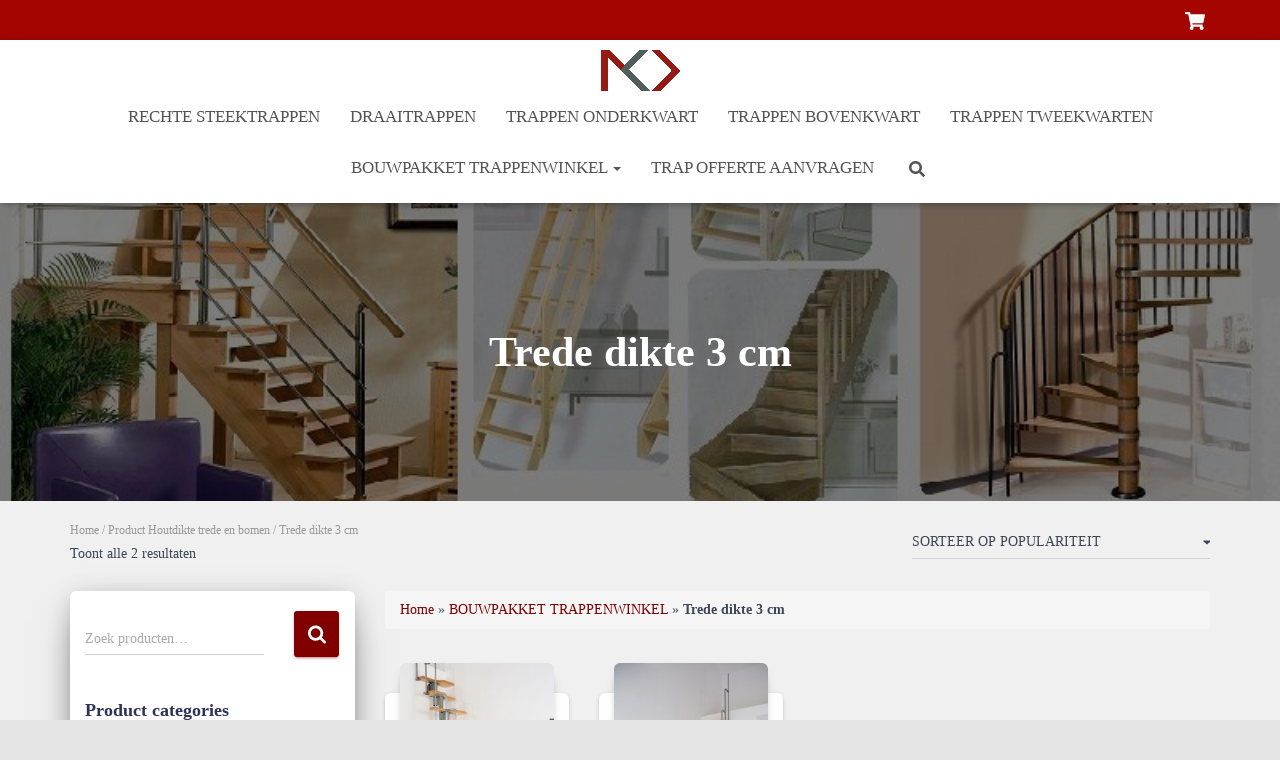

--- FILE ---
content_type: text/html; charset=UTF-8
request_url: https://www.bouwpakkettrappen.nl/houtdikte-trap/trede-dikte-3-cm/
body_size: 18856
content:
<!DOCTYPE html>
<html lang="nl-NL">

<head>
	<meta charset='UTF-8'>
	<meta name="viewport" content="width=device-width, initial-scale=1">
	<link rel="profile" href="http://gmpg.org/xfn/11">
		<meta name='robots' content='index, follow, max-image-preview:large, max-snippet:-1, max-video-preview:-1' />

	<!-- This site is optimized with the Yoast SEO Premium plugin v26.8 (Yoast SEO v26.8) - https://yoast.com/product/yoast-seo-premium-wordpress/ -->
	<title>Trede dikte 3 cm Archieven - BOUWPAKKET TRAPPEN</title>
	<link rel="canonical" href="https://www.bouwpakkettrappen.nl/houtdikte-trap/trede-dikte-3-cm/" />
	<meta property="og:locale" content="nl_NL" />
	<meta property="og:type" content="article" />
	<meta property="og:title" content="Trede dikte 3 cm Archieven" />
	<meta property="og:url" content="https://www.bouwpakkettrappen.nl/houtdikte-trap/trede-dikte-3-cm/" />
	<meta property="og:site_name" content="BOUWPAKKET TRAPPEN" />
	<meta name="twitter:card" content="summary_large_image" />
	<meta name="twitter:site" content="@trappenbedrijf" />
	<script type="application/ld+json" class="yoast-schema-graph">{"@context":"https://schema.org","@graph":[{"@type":"CollectionPage","@id":"https://www.bouwpakkettrappen.nl/houtdikte-trap/trede-dikte-3-cm/","url":"https://www.bouwpakkettrappen.nl/houtdikte-trap/trede-dikte-3-cm/","name":"Trede dikte 3 cm Archieven - BOUWPAKKET TRAPPEN","isPartOf":{"@id":"https://www.bouwpakkettrappen.nl/#website"},"primaryImageOfPage":{"@id":"https://www.bouwpakkettrappen.nl/houtdikte-trap/trede-dikte-3-cm/#primaryimage"},"image":{"@id":"https://www.bouwpakkettrappen.nl/houtdikte-trap/trede-dikte-3-cm/#primaryimage"},"thumbnailUrl":"https://www.bouwpakkettrappen.nl/wp-content/uploads/2020/10/twister-grijs-zijkant.jpg","breadcrumb":{"@id":"https://www.bouwpakkettrappen.nl/houtdikte-trap/trede-dikte-3-cm/#breadcrumb"},"inLanguage":"nl-NL"},{"@type":"ImageObject","inLanguage":"nl-NL","@id":"https://www.bouwpakkettrappen.nl/houtdikte-trap/trede-dikte-3-cm/#primaryimage","url":"https://www.bouwpakkettrappen.nl/wp-content/uploads/2020/10/twister-grijs-zijkant.jpg","contentUrl":"https://www.bouwpakkettrappen.nl/wp-content/uploads/2020/10/twister-grijs-zijkant.jpg","width":868,"height":579,"caption":"Twister ruimtebesparende trap grijs"},{"@type":"BreadcrumbList","@id":"https://www.bouwpakkettrappen.nl/houtdikte-trap/trede-dikte-3-cm/#breadcrumb","itemListElement":[{"@type":"ListItem","position":1,"name":"Home","item":"https://www.bouwpakkettrappen.nl/"},{"@type":"ListItem","position":2,"name":"BOUWPAKKET TRAPPENWINKEL","item":"https://www.bouwpakkettrappen.nl/bouwpakket-trappenwinkel/"},{"@type":"ListItem","position":3,"name":"Trede dikte 3 cm"}]},{"@type":"WebSite","@id":"https://www.bouwpakkettrappen.nl/#website","url":"https://www.bouwpakkettrappen.nl/","name":"BOUWPAKKET TRAPPEN","description":"Bouwpakket trap of op maat","publisher":{"@id":"https://www.bouwpakkettrappen.nl/#/schema/person/73efc13f2c7948c461e9c9256e470932"},"potentialAction":[{"@type":"SearchAction","target":{"@type":"EntryPoint","urlTemplate":"https://www.bouwpakkettrappen.nl/?s={search_term_string}"},"query-input":{"@type":"PropertyValueSpecification","valueRequired":true,"valueName":"search_term_string"}}],"inLanguage":"nl-NL"},{"@type":["Person","Organization"],"@id":"https://www.bouwpakkettrappen.nl/#/schema/person/73efc13f2c7948c461e9c9256e470932","name":"Bouwpakket trappen","image":{"@type":"ImageObject","inLanguage":"nl-NL","@id":"https://www.bouwpakkettrappen.nl/#/schema/person/image/","url":"https://www.bouwpakkettrappen.nl/wp-content/uploads/2019/02/cropped-logo1-1.png","contentUrl":"https://www.bouwpakkettrappen.nl/wp-content/uploads/2019/02/cropped-logo1-1.png","width":79,"height":41,"caption":"Bouwpakket trappen"},"logo":{"@id":"https://www.bouwpakkettrappen.nl/#/schema/person/image/"}}]}</script>
	<!-- / Yoast SEO Premium plugin. -->


<link rel="alternate" type="application/rss+xml" title="BOUWPAKKET TRAPPEN &raquo; feed" href="https://www.bouwpakkettrappen.nl/feed/" />
<link rel="alternate" type="application/rss+xml" title="BOUWPAKKET TRAPPEN &raquo; reacties feed" href="https://www.bouwpakkettrappen.nl/comments/feed/" />
<link rel="alternate" type="application/rss+xml" title="BOUWPAKKET TRAPPEN &raquo; Trede dikte 3 cm Houtdikte trede en bomen feed" href="https://www.bouwpakkettrappen.nl/houtdikte-trap/trede-dikte-3-cm/feed/" />
<style id='wp-img-auto-sizes-contain-inline-css' type='text/css'>
img:is([sizes=auto i],[sizes^="auto," i]){contain-intrinsic-size:3000px 1500px}
/*# sourceURL=wp-img-auto-sizes-contain-inline-css */
</style>
<style id='wp-emoji-styles-inline-css' type='text/css'>

	img.wp-smiley, img.emoji {
		display: inline !important;
		border: none !important;
		box-shadow: none !important;
		height: 1em !important;
		width: 1em !important;
		margin: 0 0.07em !important;
		vertical-align: -0.1em !important;
		background: none !important;
		padding: 0 !important;
	}
/*# sourceURL=wp-emoji-styles-inline-css */
</style>
<style id='wp-block-library-inline-css' type='text/css'>
:root{--wp-block-synced-color:#7a00df;--wp-block-synced-color--rgb:122,0,223;--wp-bound-block-color:var(--wp-block-synced-color);--wp-editor-canvas-background:#ddd;--wp-admin-theme-color:#007cba;--wp-admin-theme-color--rgb:0,124,186;--wp-admin-theme-color-darker-10:#006ba1;--wp-admin-theme-color-darker-10--rgb:0,107,160.5;--wp-admin-theme-color-darker-20:#005a87;--wp-admin-theme-color-darker-20--rgb:0,90,135;--wp-admin-border-width-focus:2px}@media (min-resolution:192dpi){:root{--wp-admin-border-width-focus:1.5px}}.wp-element-button{cursor:pointer}:root .has-very-light-gray-background-color{background-color:#eee}:root .has-very-dark-gray-background-color{background-color:#313131}:root .has-very-light-gray-color{color:#eee}:root .has-very-dark-gray-color{color:#313131}:root .has-vivid-green-cyan-to-vivid-cyan-blue-gradient-background{background:linear-gradient(135deg,#00d084,#0693e3)}:root .has-purple-crush-gradient-background{background:linear-gradient(135deg,#34e2e4,#4721fb 50%,#ab1dfe)}:root .has-hazy-dawn-gradient-background{background:linear-gradient(135deg,#faaca8,#dad0ec)}:root .has-subdued-olive-gradient-background{background:linear-gradient(135deg,#fafae1,#67a671)}:root .has-atomic-cream-gradient-background{background:linear-gradient(135deg,#fdd79a,#004a59)}:root .has-nightshade-gradient-background{background:linear-gradient(135deg,#330968,#31cdcf)}:root .has-midnight-gradient-background{background:linear-gradient(135deg,#020381,#2874fc)}:root{--wp--preset--font-size--normal:16px;--wp--preset--font-size--huge:42px}.has-regular-font-size{font-size:1em}.has-larger-font-size{font-size:2.625em}.has-normal-font-size{font-size:var(--wp--preset--font-size--normal)}.has-huge-font-size{font-size:var(--wp--preset--font-size--huge)}.has-text-align-center{text-align:center}.has-text-align-left{text-align:left}.has-text-align-right{text-align:right}.has-fit-text{white-space:nowrap!important}#end-resizable-editor-section{display:none}.aligncenter{clear:both}.items-justified-left{justify-content:flex-start}.items-justified-center{justify-content:center}.items-justified-right{justify-content:flex-end}.items-justified-space-between{justify-content:space-between}.screen-reader-text{border:0;clip-path:inset(50%);height:1px;margin:-1px;overflow:hidden;padding:0;position:absolute;width:1px;word-wrap:normal!important}.screen-reader-text:focus{background-color:#ddd;clip-path:none;color:#444;display:block;font-size:1em;height:auto;left:5px;line-height:normal;padding:15px 23px 14px;text-decoration:none;top:5px;width:auto;z-index:100000}html :where(.has-border-color){border-style:solid}html :where([style*=border-top-color]){border-top-style:solid}html :where([style*=border-right-color]){border-right-style:solid}html :where([style*=border-bottom-color]){border-bottom-style:solid}html :where([style*=border-left-color]){border-left-style:solid}html :where([style*=border-width]){border-style:solid}html :where([style*=border-top-width]){border-top-style:solid}html :where([style*=border-right-width]){border-right-style:solid}html :where([style*=border-bottom-width]){border-bottom-style:solid}html :where([style*=border-left-width]){border-left-style:solid}html :where(img[class*=wp-image-]){height:auto;max-width:100%}:where(figure){margin:0 0 1em}html :where(.is-position-sticky){--wp-admin--admin-bar--position-offset:var(--wp-admin--admin-bar--height,0px)}@media screen and (max-width:600px){html :where(.is-position-sticky){--wp-admin--admin-bar--position-offset:0px}}

/*# sourceURL=wp-block-library-inline-css */
</style><link rel='stylesheet' id='wc-blocks-style-css' href='https://www.bouwpakkettrappen.nl/wp-content/plugins/woocommerce/assets/client/blocks/wc-blocks.css?ver=wc-10.4.3' type='text/css' media='all' />
<style id='global-styles-inline-css' type='text/css'>
:root{--wp--preset--aspect-ratio--square: 1;--wp--preset--aspect-ratio--4-3: 4/3;--wp--preset--aspect-ratio--3-4: 3/4;--wp--preset--aspect-ratio--3-2: 3/2;--wp--preset--aspect-ratio--2-3: 2/3;--wp--preset--aspect-ratio--16-9: 16/9;--wp--preset--aspect-ratio--9-16: 9/16;--wp--preset--color--black: #000000;--wp--preset--color--cyan-bluish-gray: #abb8c3;--wp--preset--color--white: #ffffff;--wp--preset--color--pale-pink: #f78da7;--wp--preset--color--vivid-red: #cf2e2e;--wp--preset--color--luminous-vivid-orange: #ff6900;--wp--preset--color--luminous-vivid-amber: #fcb900;--wp--preset--color--light-green-cyan: #7bdcb5;--wp--preset--color--vivid-green-cyan: #00d084;--wp--preset--color--pale-cyan-blue: #8ed1fc;--wp--preset--color--vivid-cyan-blue: #0693e3;--wp--preset--color--vivid-purple: #9b51e0;--wp--preset--color--accent: #800000;--wp--preset--color--secondary: #2d3359;--wp--preset--color--background-color: #E5E5E5;--wp--preset--color--header-gradient: #146d06;--wp--preset--color--body-color: #999999;--wp--preset--color--header-overlay-color: rgba(0,0,0,0.5);--wp--preset--color--header-text-color: #fffffe;--wp--preset--color--navbar-background: #fffffd;--wp--preset--color--navbar-text-color: #555555;--wp--preset--color--navbar-text-color-hover: #e91e63;--wp--preset--color--navbar-transparent-text-color: #fffffc;--wp--preset--gradient--vivid-cyan-blue-to-vivid-purple: linear-gradient(135deg,rgb(6,147,227) 0%,rgb(155,81,224) 100%);--wp--preset--gradient--light-green-cyan-to-vivid-green-cyan: linear-gradient(135deg,rgb(122,220,180) 0%,rgb(0,208,130) 100%);--wp--preset--gradient--luminous-vivid-amber-to-luminous-vivid-orange: linear-gradient(135deg,rgb(252,185,0) 0%,rgb(255,105,0) 100%);--wp--preset--gradient--luminous-vivid-orange-to-vivid-red: linear-gradient(135deg,rgb(255,105,0) 0%,rgb(207,46,46) 100%);--wp--preset--gradient--very-light-gray-to-cyan-bluish-gray: linear-gradient(135deg,rgb(238,238,238) 0%,rgb(169,184,195) 100%);--wp--preset--gradient--cool-to-warm-spectrum: linear-gradient(135deg,rgb(74,234,220) 0%,rgb(151,120,209) 20%,rgb(207,42,186) 40%,rgb(238,44,130) 60%,rgb(251,105,98) 80%,rgb(254,248,76) 100%);--wp--preset--gradient--blush-light-purple: linear-gradient(135deg,rgb(255,206,236) 0%,rgb(152,150,240) 100%);--wp--preset--gradient--blush-bordeaux: linear-gradient(135deg,rgb(254,205,165) 0%,rgb(254,45,45) 50%,rgb(107,0,62) 100%);--wp--preset--gradient--luminous-dusk: linear-gradient(135deg,rgb(255,203,112) 0%,rgb(199,81,192) 50%,rgb(65,88,208) 100%);--wp--preset--gradient--pale-ocean: linear-gradient(135deg,rgb(255,245,203) 0%,rgb(182,227,212) 50%,rgb(51,167,181) 100%);--wp--preset--gradient--electric-grass: linear-gradient(135deg,rgb(202,248,128) 0%,rgb(113,206,126) 100%);--wp--preset--gradient--midnight: linear-gradient(135deg,rgb(2,3,129) 0%,rgb(40,116,252) 100%);--wp--preset--font-size--small: 13px;--wp--preset--font-size--medium: 20px;--wp--preset--font-size--large: 36px;--wp--preset--font-size--x-large: 42px;--wp--preset--spacing--20: 0.44rem;--wp--preset--spacing--30: 0.67rem;--wp--preset--spacing--40: 1rem;--wp--preset--spacing--50: 1.5rem;--wp--preset--spacing--60: 2.25rem;--wp--preset--spacing--70: 3.38rem;--wp--preset--spacing--80: 5.06rem;--wp--preset--shadow--natural: 6px 6px 9px rgba(0, 0, 0, 0.2);--wp--preset--shadow--deep: 12px 12px 50px rgba(0, 0, 0, 0.4);--wp--preset--shadow--sharp: 6px 6px 0px rgba(0, 0, 0, 0.2);--wp--preset--shadow--outlined: 6px 6px 0px -3px rgb(255, 255, 255), 6px 6px rgb(0, 0, 0);--wp--preset--shadow--crisp: 6px 6px 0px rgb(0, 0, 0);}:root :where(.is-layout-flow) > :first-child{margin-block-start: 0;}:root :where(.is-layout-flow) > :last-child{margin-block-end: 0;}:root :where(.is-layout-flow) > *{margin-block-start: 24px;margin-block-end: 0;}:root :where(.is-layout-constrained) > :first-child{margin-block-start: 0;}:root :where(.is-layout-constrained) > :last-child{margin-block-end: 0;}:root :where(.is-layout-constrained) > *{margin-block-start: 24px;margin-block-end: 0;}:root :where(.is-layout-flex){gap: 24px;}:root :where(.is-layout-grid){gap: 24px;}body .is-layout-flex{display: flex;}.is-layout-flex{flex-wrap: wrap;align-items: center;}.is-layout-flex > :is(*, div){margin: 0;}body .is-layout-grid{display: grid;}.is-layout-grid > :is(*, div){margin: 0;}.has-black-color{color: var(--wp--preset--color--black) !important;}.has-cyan-bluish-gray-color{color: var(--wp--preset--color--cyan-bluish-gray) !important;}.has-white-color{color: var(--wp--preset--color--white) !important;}.has-pale-pink-color{color: var(--wp--preset--color--pale-pink) !important;}.has-vivid-red-color{color: var(--wp--preset--color--vivid-red) !important;}.has-luminous-vivid-orange-color{color: var(--wp--preset--color--luminous-vivid-orange) !important;}.has-luminous-vivid-amber-color{color: var(--wp--preset--color--luminous-vivid-amber) !important;}.has-light-green-cyan-color{color: var(--wp--preset--color--light-green-cyan) !important;}.has-vivid-green-cyan-color{color: var(--wp--preset--color--vivid-green-cyan) !important;}.has-pale-cyan-blue-color{color: var(--wp--preset--color--pale-cyan-blue) !important;}.has-vivid-cyan-blue-color{color: var(--wp--preset--color--vivid-cyan-blue) !important;}.has-vivid-purple-color{color: var(--wp--preset--color--vivid-purple) !important;}.has-accent-color{color: var(--wp--preset--color--accent) !important;}.has-secondary-color{color: var(--wp--preset--color--secondary) !important;}.has-background-color-color{color: var(--wp--preset--color--background-color) !important;}.has-header-gradient-color{color: var(--wp--preset--color--header-gradient) !important;}.has-body-color-color{color: var(--wp--preset--color--body-color) !important;}.has-header-overlay-color-color{color: var(--wp--preset--color--header-overlay-color) !important;}.has-header-text-color-color{color: var(--wp--preset--color--header-text-color) !important;}.has-navbar-background-color{color: var(--wp--preset--color--navbar-background) !important;}.has-navbar-text-color-color{color: var(--wp--preset--color--navbar-text-color) !important;}.has-navbar-text-color-hover-color{color: var(--wp--preset--color--navbar-text-color-hover) !important;}.has-navbar-transparent-text-color-color{color: var(--wp--preset--color--navbar-transparent-text-color) !important;}.has-black-background-color{background-color: var(--wp--preset--color--black) !important;}.has-cyan-bluish-gray-background-color{background-color: var(--wp--preset--color--cyan-bluish-gray) !important;}.has-white-background-color{background-color: var(--wp--preset--color--white) !important;}.has-pale-pink-background-color{background-color: var(--wp--preset--color--pale-pink) !important;}.has-vivid-red-background-color{background-color: var(--wp--preset--color--vivid-red) !important;}.has-luminous-vivid-orange-background-color{background-color: var(--wp--preset--color--luminous-vivid-orange) !important;}.has-luminous-vivid-amber-background-color{background-color: var(--wp--preset--color--luminous-vivid-amber) !important;}.has-light-green-cyan-background-color{background-color: var(--wp--preset--color--light-green-cyan) !important;}.has-vivid-green-cyan-background-color{background-color: var(--wp--preset--color--vivid-green-cyan) !important;}.has-pale-cyan-blue-background-color{background-color: var(--wp--preset--color--pale-cyan-blue) !important;}.has-vivid-cyan-blue-background-color{background-color: var(--wp--preset--color--vivid-cyan-blue) !important;}.has-vivid-purple-background-color{background-color: var(--wp--preset--color--vivid-purple) !important;}.has-accent-background-color{background-color: var(--wp--preset--color--accent) !important;}.has-secondary-background-color{background-color: var(--wp--preset--color--secondary) !important;}.has-background-color-background-color{background-color: var(--wp--preset--color--background-color) !important;}.has-header-gradient-background-color{background-color: var(--wp--preset--color--header-gradient) !important;}.has-body-color-background-color{background-color: var(--wp--preset--color--body-color) !important;}.has-header-overlay-color-background-color{background-color: var(--wp--preset--color--header-overlay-color) !important;}.has-header-text-color-background-color{background-color: var(--wp--preset--color--header-text-color) !important;}.has-navbar-background-background-color{background-color: var(--wp--preset--color--navbar-background) !important;}.has-navbar-text-color-background-color{background-color: var(--wp--preset--color--navbar-text-color) !important;}.has-navbar-text-color-hover-background-color{background-color: var(--wp--preset--color--navbar-text-color-hover) !important;}.has-navbar-transparent-text-color-background-color{background-color: var(--wp--preset--color--navbar-transparent-text-color) !important;}.has-black-border-color{border-color: var(--wp--preset--color--black) !important;}.has-cyan-bluish-gray-border-color{border-color: var(--wp--preset--color--cyan-bluish-gray) !important;}.has-white-border-color{border-color: var(--wp--preset--color--white) !important;}.has-pale-pink-border-color{border-color: var(--wp--preset--color--pale-pink) !important;}.has-vivid-red-border-color{border-color: var(--wp--preset--color--vivid-red) !important;}.has-luminous-vivid-orange-border-color{border-color: var(--wp--preset--color--luminous-vivid-orange) !important;}.has-luminous-vivid-amber-border-color{border-color: var(--wp--preset--color--luminous-vivid-amber) !important;}.has-light-green-cyan-border-color{border-color: var(--wp--preset--color--light-green-cyan) !important;}.has-vivid-green-cyan-border-color{border-color: var(--wp--preset--color--vivid-green-cyan) !important;}.has-pale-cyan-blue-border-color{border-color: var(--wp--preset--color--pale-cyan-blue) !important;}.has-vivid-cyan-blue-border-color{border-color: var(--wp--preset--color--vivid-cyan-blue) !important;}.has-vivid-purple-border-color{border-color: var(--wp--preset--color--vivid-purple) !important;}.has-accent-border-color{border-color: var(--wp--preset--color--accent) !important;}.has-secondary-border-color{border-color: var(--wp--preset--color--secondary) !important;}.has-background-color-border-color{border-color: var(--wp--preset--color--background-color) !important;}.has-header-gradient-border-color{border-color: var(--wp--preset--color--header-gradient) !important;}.has-body-color-border-color{border-color: var(--wp--preset--color--body-color) !important;}.has-header-overlay-color-border-color{border-color: var(--wp--preset--color--header-overlay-color) !important;}.has-header-text-color-border-color{border-color: var(--wp--preset--color--header-text-color) !important;}.has-navbar-background-border-color{border-color: var(--wp--preset--color--navbar-background) !important;}.has-navbar-text-color-border-color{border-color: var(--wp--preset--color--navbar-text-color) !important;}.has-navbar-text-color-hover-border-color{border-color: var(--wp--preset--color--navbar-text-color-hover) !important;}.has-navbar-transparent-text-color-border-color{border-color: var(--wp--preset--color--navbar-transparent-text-color) !important;}.has-vivid-cyan-blue-to-vivid-purple-gradient-background{background: var(--wp--preset--gradient--vivid-cyan-blue-to-vivid-purple) !important;}.has-light-green-cyan-to-vivid-green-cyan-gradient-background{background: var(--wp--preset--gradient--light-green-cyan-to-vivid-green-cyan) !important;}.has-luminous-vivid-amber-to-luminous-vivid-orange-gradient-background{background: var(--wp--preset--gradient--luminous-vivid-amber-to-luminous-vivid-orange) !important;}.has-luminous-vivid-orange-to-vivid-red-gradient-background{background: var(--wp--preset--gradient--luminous-vivid-orange-to-vivid-red) !important;}.has-very-light-gray-to-cyan-bluish-gray-gradient-background{background: var(--wp--preset--gradient--very-light-gray-to-cyan-bluish-gray) !important;}.has-cool-to-warm-spectrum-gradient-background{background: var(--wp--preset--gradient--cool-to-warm-spectrum) !important;}.has-blush-light-purple-gradient-background{background: var(--wp--preset--gradient--blush-light-purple) !important;}.has-blush-bordeaux-gradient-background{background: var(--wp--preset--gradient--blush-bordeaux) !important;}.has-luminous-dusk-gradient-background{background: var(--wp--preset--gradient--luminous-dusk) !important;}.has-pale-ocean-gradient-background{background: var(--wp--preset--gradient--pale-ocean) !important;}.has-electric-grass-gradient-background{background: var(--wp--preset--gradient--electric-grass) !important;}.has-midnight-gradient-background{background: var(--wp--preset--gradient--midnight) !important;}.has-small-font-size{font-size: var(--wp--preset--font-size--small) !important;}.has-medium-font-size{font-size: var(--wp--preset--font-size--medium) !important;}.has-large-font-size{font-size: var(--wp--preset--font-size--large) !important;}.has-x-large-font-size{font-size: var(--wp--preset--font-size--x-large) !important;}
/*# sourceURL=global-styles-inline-css */
</style>

<style id='classic-theme-styles-inline-css' type='text/css'>
/*! This file is auto-generated */
.wp-block-button__link{color:#fff;background-color:#32373c;border-radius:9999px;box-shadow:none;text-decoration:none;padding:calc(.667em + 2px) calc(1.333em + 2px);font-size:1.125em}.wp-block-file__button{background:#32373c;color:#fff;text-decoration:none}
/*# sourceURL=/wp-includes/css/classic-themes.min.css */
</style>
<link rel='stylesheet' id='woocommerce-layout-css' href='https://www.bouwpakkettrappen.nl/wp-content/plugins/woocommerce/assets/css/woocommerce-layout.css?ver=10.4.3' type='text/css' media='all' />
<link rel='stylesheet' id='woocommerce-smallscreen-css' href='https://www.bouwpakkettrappen.nl/wp-content/plugins/woocommerce/assets/css/woocommerce-smallscreen.css?ver=10.4.3' type='text/css' media='only screen and (max-width: 768px)' />
<link rel='stylesheet' id='woocommerce-general-css' href='https://www.bouwpakkettrappen.nl/wp-content/plugins/woocommerce/assets/css/woocommerce.css?ver=10.4.3' type='text/css' media='all' />
<style id='woocommerce-inline-inline-css' type='text/css'>
.woocommerce form .form-row .required { visibility: visible; }
/*# sourceURL=woocommerce-inline-inline-css */
</style>
<link rel='stylesheet' id='bootstrap-css' href='https://www.bouwpakkettrappen.nl/wp-content/themes/hestia-pro/assets/bootstrap/css/bootstrap.min.css?ver=1.0.2' type='text/css' media='all' />
<link rel='stylesheet' id='hestia-font-sizes-css' href='https://www.bouwpakkettrappen.nl/wp-content/themes/hestia-pro/assets/css/font-sizes.min.css?ver=3.3.3' type='text/css' media='all' />
<link rel='stylesheet' id='hestia_style-css' href='https://www.bouwpakkettrappen.nl/wp-content/themes/hestia-pro/style.min.css?ver=3.3.3' type='text/css' media='all' />
<style id='hestia_style-inline-css' type='text/css'>
.hestia-top-bar,.hestia-top-bar .widget.widget_shopping_cart .cart_list{background-color:#a50500}.hestia-top-bar .widget .label-floating input[type=search]:-webkit-autofill{-webkit-box-shadow:inset 0 0 0 9999px #a50500}.hestia-top-bar,.hestia-top-bar .widget .label-floating input[type=search],.hestia-top-bar .widget.widget_search form.form-group:before,.hestia-top-bar .widget.widget_product_search form.form-group:before,.hestia-top-bar .widget.widget_shopping_cart:before{color:#fff}.hestia-top-bar .widget .label-floating input[type=search]{-webkit-text-fill-color:#fff !important}.hestia-top-bar div.widget.widget_shopping_cart:before,.hestia-top-bar .widget.widget_product_search form.form-group:before,.hestia-top-bar .widget.widget_search form.form-group:before{background-color:#fff}.hestia-top-bar a,.hestia-top-bar .top-bar-nav li a{color:#fff}.hestia-top-bar ul li a[href*="mailto:"]:before,.hestia-top-bar ul li a[href*="tel:"]:before{background-color:#fff}.hestia-top-bar a:hover,.hestia-top-bar .top-bar-nav li a:hover{color:#eee}.hestia-top-bar ul li:hover a[href*="mailto:"]:before,.hestia-top-bar ul li:hover a[href*="tel:"]:before{background-color:#eee}
@media( min-width:480px){}@media( min-width:768px){}.hestia-scroll-to-top{border-radius :50%;background-color:#999}.hestia-scroll-to-top:hover{background-color:#999}.hestia-scroll-to-top:hover svg,.hestia-scroll-to-top:hover p{color:#fff}.hestia-scroll-to-top svg,.hestia-scroll-to-top p{color:#fff}
footer.footer.footer-black{background:#323437}footer.footer.footer-black.footer-big{color:#fff}footer.footer.footer-black a{color:#fff}footer.footer.footer-black hr{border-color:#5e5e5e}.footer-big p,.widget,.widget code,.widget pre{color:#5e5e5e}
h1,h2,h3,h4,h5,h6,.hestia-title,.hestia-title.title-in-content,p.meta-in-content,.info-title,.card-title,.page-header.header-small .hestia-title,.page-header.header-small .title,.widget h5,.hestia-title,.title,.footer-brand,.footer-big h4,.footer-big h5,.media .media-heading,.carousel h1.hestia-title,.carousel h2.title,.carousel span.sub-title,.hestia-about h1,.hestia-about h2,.hestia-about h3,.hestia-about h4,.hestia-about h5{font-family:Times New Roman,Times,serif}.woocommerce.single-product h1.product_title,.woocommerce section.related.products h2,.woocommerce section.exclusive-products h2,.woocommerce span.comment-reply-title,.woocommerce ul.products[class*="columns-"] li.product-category h2{font-family:Times New Roman,Times,serif}body,ul,.tooltip-inner{font-family:Times New Roman,Times,serif}.products .shop-item .added_to_cart,.woocommerce-checkout #payment input[type=submit],.woocommerce-checkout input[type=submit],.woocommerce-cart table.shop_table td.actions input[type=submit],.woocommerce .cart-collaterals .cart_totals .checkout-button,.woocommerce button.button,.woocommerce div[id^=woocommerce_widget_cart].widget .buttons .button,.woocommerce div.product form.cart .button,.woocommerce #review_form #respond .form-submit,.added_to_cart.wc-forward,.woocommerce div#respond input#submit,.woocommerce a.button{font-family:Times New Roman,Times,serif}
@media(min-width:769px){.page-header.header-small .hestia-title,.page-header.header-small .title,h1.hestia-title.title-in-content,.main article.section .has-title-font-size{font-size:42px}}
@media(min-width:769px){.navbar #main-navigation a,.footer .footer-menu li a{font-size:17px}.footer-big .footer-menu li a[href*="mailto:"]:before,.footer-big .footer-menu li a[href*="tel:"]:before{width:17px;height:17px}}
:root{--hestia-primary-color:#800000}a,.navbar .dropdown-menu li:hover>a,.navbar .dropdown-menu li:focus>a,.navbar .dropdown-menu li:active>a,.navbar .navbar-nav>li .dropdown-menu li:hover>a,body:not(.home) .navbar-default .navbar-nav>.active:not(.btn)>a,body:not(.home) .navbar-default .navbar-nav>.active:not(.btn)>a:hover,body:not(.home) .navbar-default .navbar-nav>.active:not(.btn)>a:focus,a:hover,.card-blog a.moretag:hover,.card-blog a.more-link:hover,.widget a:hover,.has-text-color.has-accent-color,p.has-text-color a{color:#800000}.svg-text-color{fill:#800000}.pagination span.current,.pagination span.current:focus,.pagination span.current:hover{border-color:#800000}button,button:hover,.woocommerce .track_order button[type="submit"],.woocommerce .track_order button[type="submit"]:hover,div.wpforms-container .wpforms-form button[type=submit].wpforms-submit,div.wpforms-container .wpforms-form button[type=submit].wpforms-submit:hover,input[type="button"],input[type="button"]:hover,input[type="submit"],input[type="submit"]:hover,input#searchsubmit,.pagination span.current,.pagination span.current:focus,.pagination span.current:hover,.btn.btn-primary,.btn.btn-primary:link,.btn.btn-primary:hover,.btn.btn-primary:focus,.btn.btn-primary:active,.btn.btn-primary.active,.btn.btn-primary.active:focus,.btn.btn-primary.active:hover,.btn.btn-primary:active:hover,.btn.btn-primary:active:focus,.btn.btn-primary:active:hover,.hestia-sidebar-open.btn.btn-rose,.hestia-sidebar-close.btn.btn-rose,.hestia-sidebar-open.btn.btn-rose:hover,.hestia-sidebar-close.btn.btn-rose:hover,.hestia-sidebar-open.btn.btn-rose:focus,.hestia-sidebar-close.btn.btn-rose:focus,.label.label-primary,.hestia-work .portfolio-item:nth-child(6n+1) .label,.nav-cart .nav-cart-content .widget .buttons .button,.has-accent-background-color[class*="has-background"]{background-color:#800000}@media(max-width:768px){.navbar-default .navbar-nav>li>a:hover,.navbar-default .navbar-nav>li>a:focus,.navbar .navbar-nav .dropdown .dropdown-menu li a:hover,.navbar .navbar-nav .dropdown .dropdown-menu li a:focus,.navbar button.navbar-toggle:hover,.navbar .navbar-nav li:hover>a i{color:#800000}}body:not(.woocommerce-page) button:not([class^="fl-"]):not(.hestia-scroll-to-top):not(.navbar-toggle):not(.close),body:not(.woocommerce-page) .button:not([class^="fl-"]):not(hestia-scroll-to-top):not(.navbar-toggle):not(.add_to_cart_button):not(.product_type_grouped):not(.product_type_external),div.wpforms-container .wpforms-form button[type=submit].wpforms-submit,input[type="submit"],input[type="button"],.btn.btn-primary,.widget_product_search button[type="submit"],.hestia-sidebar-open.btn.btn-rose,.hestia-sidebar-close.btn.btn-rose,.everest-forms button[type=submit].everest-forms-submit-button{-webkit-box-shadow:0 2px 2px 0 rgba(128,0,0,0.14),0 3px 1px -2px rgba(128,0,0,0.2),0 1px 5px 0 rgba(128,0,0,0.12);box-shadow:0 2px 2px 0 rgba(128,0,0,0.14),0 3px 1px -2px rgba(128,0,0,0.2),0 1px 5px 0 rgba(128,0,0,0.12)}.card .header-primary,.card .content-primary,.everest-forms button[type=submit].everest-forms-submit-button{background:#800000}body:not(.woocommerce-page) .button:not([class^="fl-"]):not(.hestia-scroll-to-top):not(.navbar-toggle):not(.add_to_cart_button):hover,body:not(.woocommerce-page) button:not([class^="fl-"]):not(.hestia-scroll-to-top):not(.navbar-toggle):not(.close):hover,div.wpforms-container .wpforms-form button[type=submit].wpforms-submit:hover,input[type="submit"]:hover,input[type="button"]:hover,input#searchsubmit:hover,.widget_product_search button[type="submit"]:hover,.pagination span.current,.btn.btn-primary:hover,.btn.btn-primary:focus,.btn.btn-primary:active,.btn.btn-primary.active,.btn.btn-primary:active:focus,.btn.btn-primary:active:hover,.hestia-sidebar-open.btn.btn-rose:hover,.hestia-sidebar-close.btn.btn-rose:hover,.pagination span.current:hover,.everest-forms button[type=submit].everest-forms-submit-button:hover,.everest-forms button[type=submit].everest-forms-submit-button:focus,.everest-forms button[type=submit].everest-forms-submit-button:active{-webkit-box-shadow:0 14px 26px -12px rgba(128,0,0,0.42),0 4px 23px 0 rgba(0,0,0,0.12),0 8px 10px -5px rgba(128,0,0,0.2);box-shadow:0 14px 26px -12px rgba(128,0,0,0.42),0 4px 23px 0 rgba(0,0,0,0.12),0 8px 10px -5px rgba(128,0,0,0.2);color:#fff}.form-group.is-focused .form-control{background-image:-webkit-gradient(linear,left top,left bottom,from(#800000),to(#800000)),-webkit-gradient(linear,left top,left bottom,from(#d2d2d2),to(#d2d2d2));background-image:-webkit-linear-gradient(linear,left top,left bottom,from(#800000),to(#800000)),-webkit-linear-gradient(linear,left top,left bottom,from(#d2d2d2),to(#d2d2d2));background-image:linear-gradient(linear,left top,left bottom,from(#800000),to(#800000)),linear-gradient(linear,left top,left bottom,from(#d2d2d2),to(#d2d2d2))}.navbar:not(.navbar-transparent) li:not(.btn):hover>a,.navbar li.on-section:not(.btn)>a,.navbar.full-screen-menu.navbar-transparent li:not(.btn):hover>a,.navbar.full-screen-menu .navbar-toggle:hover,.navbar:not(.navbar-transparent) .nav-cart:hover,.navbar:not(.navbar-transparent) .hestia-toggle-search:hover{color:#800000}.header-filter-gradient{background:linear-gradient(45deg,rgba(20,109,6,1) 0,rgb(86,137,0) 100%)}.has-text-color.has-header-gradient-color{color:#146d06}.has-header-gradient-background-color[class*="has-background"]{background-color:#146d06}.has-text-color.has-background-color-color{color:#E5E5E5}.has-background-color-background-color[class*="has-background"]{background-color:#E5E5E5}
.title,.title a,.card-title,.card-title a,.card-title a:hover,.info-title,.info-title a,.footer-brand,.footer-brand a,.media .media-heading,.media .media-heading a,.hestia-info .info-title,.card-blog a.moretag,.card-blog a.more-link,.card .author a,.hestia-about:not(.section-image) h1,.hestia-about:not(.section-image) h2,.hestia-about:not(.section-image) h3,.hestia-about:not(.section-image) h4,.hestia-about:not(.section-image) h5,aside .widget h5,aside .widget a,.woocommerce ul.products[class*="columns-"] li.product-category h2,.woocommerce #reviews #comments ol.commentlist li .comment-text p.meta .woocommerce-review__author,.has-text-color.has-secondary-color{color:#2d3359}.has-secondary-background-color[class*="has-background"]{background-color:#2d3359}.description,.card-description,.footer-big,.hestia-features .hestia-info p,.text-gray,.hestia-about:not(.section-image) p,.hestia-about:not(.section-image) h6,.has-text-color.has-body-color-color{color:#999}.has-body-color-background-color[class*="has-background"]{background-color:#999}.header-filter:before,.has-header-overlay-color-background-color[class*="has-background"]{background-color:rgba(0,0,0,0.5)}.has-text-color.has-header-overlay-color-color{color:rgba(0,0,0,0.5)}.page-header,.page-header .hestia-title,.page-header .sub-title,.has-text-color.has-header-text-color-color{color:#fff}.has-header-text-color-background-color[class*="has-background"]{background-color:#fff}@media( max-width:768px){.header>.navbar,.navbar.navbar-fixed-top .navbar-collapse{background-color:#fff}}.navbar:not(.navbar-transparent),.navbar .dropdown-menu,.nav-cart .nav-cart-content .widget,.has-navbar-background-background-color[class*="has-background"]{background-color:#fff}@media( min-width:769px){.navbar.full-screen-menu .nav.navbar-nav{background-color:rgba(255,255,255,0.9)}}.has-navbar-background-color[class*="has-background"]{color:#fff}@media( min-width:769px){.navbar.navbar-transparent .navbar-brand,.navbar.navbar-transparent .navbar-nav>li:not(.btn)>a,.navbar.navbar-transparent .navbar-nav>.active>a,.navbar.navbar-transparent.full-screen-menu .navbar-toggle,.navbar.navbar-transparent:not(.full-screen-menu) .nav-cart-icon,.navbar.navbar-transparent.full-screen-menu li.responsive-nav-cart>a.nav-cart-icon,.navbar.navbar-transparent .hestia-toggle-search,.navbar.navbar-transparent .header-widgets-wrapper ul li a[href*="mailto:"],.navbar.navbar-transparent .header-widgets-wrapper ul li a[href*="tel:"]{color:#fff}}.navbar.navbar-transparent .hestia-toggle-search svg{fill:#fff}.has-text-color.has-navbar-transparent-text-color-color{color:#fff}.has-navbar-transparent-text-color-background-color[class*="has-background"],.navbar.navbar-transparent .header-widgets-wrapper ul li a[href*="mailto:"]:before,.navbar.navbar-transparent .header-widgets-wrapper ul li a[href*="tel:"]:before{background-color:#fff}@media( min-width:769px){.menu-open .navbar.full-screen-menu.navbar-transparent .navbar-toggle,.navbar:not(.navbar-transparent) .navbar-brand,.navbar:not(.navbar-transparent) li:not(.btn)>a,.navbar.navbar-transparent.full-screen-menu li:not(.btn):not(.nav-cart)>a,.navbar.navbar-transparent .dropdown-menu li:not(.btn)>a,.hestia-mm-heading,.hestia-mm-description,.navbar:not(.navbar-transparent) .navbar-nav>.active>a,.navbar:not(.navbar-transparent).full-screen-menu .navbar-toggle,.navbar .nav-cart-icon,.navbar:not(.navbar-transparent) .hestia-toggle-search,.navbar.navbar-transparent .nav-cart .nav-cart-content .widget li a,.navbar .navbar-nav>li .dropdown-menu li.active>a{color:#555}}@media( max-width:768px){.navbar.navbar-default .navbar-brand,.navbar.navbar-default .navbar-nav li:not(.btn).menu-item>a,.navbar.navbar-default .navbar-nav .menu-item.active>a,.navbar.navbar-default .navbar-toggle,.navbar.navbar-default .navbar-toggle,.navbar.navbar-default .responsive-nav-cart a,.navbar.navbar-default .nav-cart .nav-cart-content a,.navbar.navbar-default .hestia-toggle-search,.hestia-mm-heading,.hestia-mm-description{color:#555}.navbar .navbar-nav .dropdown:not(.btn) a .caret svg{fill:#555}.navbar .navbar-nav .dropdown:not(.btn) a .caret{border-color:#555}}.has-text-color.has-navbar-text-color-color{color:#555}.has-navbar-text-color-background-color[class*="has-background"]{background-color:#555}.navbar:not(.navbar-transparent) .header-widgets-wrapper ul li a[href*="mailto:"]:before,.navbar:not(.navbar-transparent) .header-widgets-wrapper ul li a[href*="tel:"]:before{background-color:#555}.hestia-toggle-search svg{fill:#555}.navbar.navbar-default:not(.navbar-transparent) li:not(.btn):hover>a,.navbar.navbar-default.navbar-transparent .dropdown-menu:not(.btn) li:not(.btn):hover>a,.navbar.navbar-default:not(.navbar-transparent) li:not(.btn):hover>a i,.navbar.navbar-default:not(.navbar-transparent) .navbar-toggle:hover,.navbar.navbar-default:not(.full-screen-menu) .nav-cart-icon .nav-cart-content a:hover,.navbar.navbar-default:not(.navbar-transparent) .hestia-toggle-search:hover,.navbar.navbar-transparent .nav-cart .nav-cart-content .widget li:hover a,.has-text-color.has-navbar-text-color-hover-color{color:#e91e63}.navbar.navbar-default li.on-section:not(.btn)>a{color:#e91e63!important}@media( max-width:768px){.navbar.navbar-default.navbar-transparent li:not(.btn):hover>a,.navbar.navbar-default.navbar-transparent li:not(.btn):hover>a i,.navbar.navbar-default.navbar-transparent .navbar-toggle:hover,.navbar.navbar-default .responsive-nav-cart a:hover .navbar.navbar-default .navbar-toggle:hover{color:#e91e63 !important}}.has-navbar-text-color-hover-background-color[class*="has-background"]{background-color:#e91e63}.navbar:not(.navbar-transparent) .header-widgets-wrapper ul li:hover a[href*="mailto:"]:before,.navbar:not(.navbar-transparent) .header-widgets-wrapper ul li:hover a[href*="tel:"]:before{background-color:#e91e63}.hestia-toggle-search:hover svg{fill:#e91e63}.form-group.is-focused .form-control,div.wpforms-container .wpforms-form .form-group.is-focused .form-control,.nf-form-cont input:not([type=button]):focus,.nf-form-cont select:focus,.nf-form-cont textarea:focus{background-image:-webkit-gradient(linear,left top,left bottom,from(#800000),to(#800000)),-webkit-gradient(linear,left top,left bottom,from(#d2d2d2),to(#d2d2d2));background-image:-webkit-linear-gradient(linear,left top,left bottom,from(#800000),to(#800000)),-webkit-linear-gradient(linear,left top,left bottom,from(#d2d2d2),to(#d2d2d2));background-image:linear-gradient(linear,left top,left bottom,from(#800000),to(#800000)),linear-gradient(linear,left top,left bottom,from(#d2d2d2),to(#d2d2d2))}.navbar.navbar-transparent.full-screen-menu .navbar-collapse .navbar-nav>li:not(.btn)>a:hover{color:#800000}.hestia-ajax-loading{border-color:#800000}
.btn.btn-primary:not(.colored-button):not(.btn-left):not(.btn-right):not(.btn-just-icon):not(.menu-item),input[type="submit"]:not(.search-submit),body:not(.woocommerce-account) .woocommerce .button.woocommerce-Button,.woocommerce .product button.button,.woocommerce .product button.button.alt,.woocommerce .product #respond input#submit,.woocommerce-cart .blog-post .woocommerce .cart-collaterals .cart_totals .checkout-button,.woocommerce-checkout #payment #place_order,.woocommerce-account.woocommerce-page button.button,.woocommerce .track_order button[type="submit"],.nav-cart .nav-cart-content .widget .buttons .button,.woocommerce a.button.wc-backward,body.woocommerce .wccm-catalog-item a.button,body.woocommerce a.wccm-button.button,form.woocommerce-form-coupon button.button,div.wpforms-container .wpforms-form button[type=submit].wpforms-submit,div.woocommerce a.button.alt,div.woocommerce table.my_account_orders .button,.btn.colored-button,.btn.btn-left,.btn.btn-right,.btn:not(.colored-button):not(.btn-left):not(.btn-right):not(.btn-just-icon):not(.menu-item):not(.hestia-sidebar-open):not(.hestia-sidebar-close){padding-top:15px;padding-bottom:15px;padding-left:33px;padding-right:33px}
:root{--hestia-button-border-radius:3px}.btn.btn-primary:not(.colored-button):not(.btn-left):not(.btn-right):not(.btn-just-icon):not(.menu-item),input[type="submit"]:not(.search-submit),body:not(.woocommerce-account) .woocommerce .button.woocommerce-Button,.woocommerce .product button.button,.woocommerce .product button.button.alt,.woocommerce .product #respond input#submit,.woocommerce-cart .blog-post .woocommerce .cart-collaterals .cart_totals .checkout-button,.woocommerce-checkout #payment #place_order,.woocommerce-account.woocommerce-page button.button,.woocommerce .track_order button[type="submit"],.nav-cart .nav-cart-content .widget .buttons .button,.woocommerce a.button.wc-backward,body.woocommerce .wccm-catalog-item a.button,body.woocommerce a.wccm-button.button,form.woocommerce-form-coupon button.button,div.wpforms-container .wpforms-form button[type=submit].wpforms-submit,div.woocommerce a.button.alt,div.woocommerce table.my_account_orders .button,input[type="submit"].search-submit,.hestia-view-cart-wrapper .added_to_cart.wc-forward,.woocommerce-product-search button,.woocommerce-cart .actions .button,#secondary div[id^=woocommerce_price_filter] .button,.woocommerce div[id^=woocommerce_widget_cart].widget .buttons .button,.searchform input[type=submit],.searchform button,.search-form:not(.media-toolbar-primary) input[type=submit],.search-form:not(.media-toolbar-primary) button,.woocommerce-product-search input[type=submit],.btn.colored-button,.btn.btn-left,.btn.btn-right,.btn:not(.colored-button):not(.btn-left):not(.btn-right):not(.btn-just-icon):not(.menu-item):not(.hestia-sidebar-open):not(.hestia-sidebar-close){border-radius:3px}
.btn:hover{background-color:#858585}
.nav-cart{position:relative;vertical-align:middle;display:block}.nav-cart .woocommerce-mini-cart{max-height:265px;width:400px;overflow-y:scroll;overflow-x:hidden}.nav-cart .widget_shopping_cart_content{overflow:hidden}.nav-cart .nav-cart-icon{position:relative}.nav-cart .nav-cart-icon i,.nav-cart .nav-cart-icon span{display:table-cell}.nav-cart .nav-cart-icon span{background:#fff;border:1px solid #ddd;border-radius:3px;color:#555;display:inline-block;padding:1px 3px;position:absolute;top:24px;left:28px}.nav-cart .nav-cart-content{display:inline-block;opacity:0;position:absolute;right:0;top:100%;visibility:hidden;transform:translateY(-10px)}.nav-cart .nav-cart-content .woocommerce-mini-cart__empty-message{white-space:nowrap;text-align:center}.nav-cart .nav-cart-content .widget{background:#fff;border-radius:0 0 6px 6px;margin:0;padding:15px;max-width:350px;-webkit-box-shadow:0 10px 20px -12px rgba(0,0,0,0.42),0 12px 20px 0 rgba(0,0,0,0.12),0 8px 10px -5px rgba(0,0,0,0.2);box-shadow:0 10px 20px -12px rgba(0,0,0,0.42),0 12px 20px 0 rgba(0,0,0,0.12),0 8px 10px -5px rgba(0,0,0,0.2)}.nav-cart .nav-cart-content .widget li{width:320px;padding-top:0;padding-bottom:25px;padding-right:0;padding-left:2em}.nav-cart .nav-cart-content .widget li .variation{padding-top:5px;padding-bottom:0;padding-right:0;padding-left:70px}.nav-cart .nav-cart-content .widget li img{position:absolute;left:30px;border-radius:6px;float:left;width:50px;margin-left:0;margin-right:15px;-webkit-transition:all 300ms cubic-bezier(0.34,1.61,0.7,1);-moz-transition:all 300ms cubic-bezier(0.34,1.61,0.7,1);-o-transition:all 300ms cubic-bezier(0.34,1.61,0.7,1);-ms-transition:all 300ms cubic-bezier(0.34,1.61,0.7,1);transition:all 300ms cubic-bezier(0.34,1.61,0.7,1);-webkit-box-shadow:0 2px 2px 0 rgba(0,0,0,0.14),0 3px 1px -2px rgba(0,0,0,0.2),0 1px 5px 0 rgba(0,0,0,0.12);-moz-box-shadow:0 2px 2px 0 rgba(0,0,0,0.14),0 3px 1px -2px rgba(0,0,0,0.2),0 1px 5px 0 rgba(0,0,0,0.12);box-shadow:0 2px 2px 0 rgba(0,0,0,0.14),0 3px 1px -2px rgba(0,0,0,0.2),0 1px 5px 0 rgba(0,0,0,0.12)}.nav-cart .nav-cart-content .widget li:hover img{transform:translateY(-3px);-webkit-box-shadow:0 2px 2px 0 rgba(0,0,0,0.14),0 3px 6px -2px rgba(0,0,0,0.2),0 4px 5px 0 rgba(0,0,0,0.12);-moz-box-shadow:0 2px 2px 0 rgba(0,0,0,0.14),0 3px 6px -2px rgba(0,0,0,0.2),0 4px 5px 0 rgba(0,0,0,0.12);box-shadow:0 2px 2px 0 rgba(0,0,0,0.14),0 3px 6px -2px rgba(0,0,0,0.2),0 4px 5px 0 rgba(0,0,0,0.12)}.nav-cart .nav-cart-content .widget .blockUI.blockOverlay{background-color:white !important;opacity:0.9}.nav-cart .nav-cart-content .widget .blockUI.blockOverlay:before{display:none}.nav-cart .nav-cart-content .widget a,.nav-cart .nav-cart-content .widget p,.nav-cart .nav-cart-content .widget .quantity{color:#555}.nav-cart .nav-cart-content .widget p,.nav-cart .nav-cart-content .widget .quantity{margin:0}.nav-cart .nav-cart-content .widget .quantity{display:block;text-align:left;padding-left:70px}.nav-cart .nav-cart-content .widget .total{border-top:1px solid #ddd;margin-top:15px;padding-top:10px}.nav-cart .nav-cart-content .widget .total strong{margin-right:5px}.nav-cart .nav-cart-content .widget .total .amount{float:none}.nav-cart .nav-cart-content .widget .buttons .button{display:block;margin:15px 0 0;text-align:center;padding:12px 30px;border-radius:3px;color:#fff}.nav-cart .nav-cart-content .widget .buttons .button.checkout{display:none}.nav-cart .nav-cart-content ul li{display:block;margin-top:15px;padding-bottom:0}.nav-cart .nav-cart-content ul li:first-child{margin-top:0}.nav-cart .nav-cart-content ul li a:not(.remove){margin:0;text-align:left;padding-left:70px}.nav-cart .nav-cart-content ul li img{float:left;width:50px;margin-left:0;margin-right:15px}.nav-cart:hover .nav-cart-content,.nav-cart.hestia-anim-cart .nav-cart-content{opacity:1;visibility:visible;transform:translateY(0);z-index:9999}.navbar-transparent .nav-cart:not(.responsive-nav-cart) .nav-cart-icon{color:#fff}.navbar.full-screen-menu .nav-cart{padding-left:0}.nav-cart.responsive-nav-cart .nav-cart-icon{display:table}.nav-cart.responsive-nav-cart .nav-cart-icon i{font-size:22px}.nav-cart.responsive-nav-cart span{position:relative;top:5px;left:0;font-size:10px;min-width:14px;text-align:center}.responsive-nav-cart{display:none}li.nav-cart a.nav-cart-icon>i{font-size:18px}li.nav-cart a.nav-cart-icon span{font-size:9px;line-height:1}li.nav-cart .nav-cart-content .widget li a:not(.remove){line-height:normal;font-weight:400}li.nav-cart .nav-cart-content .widget .total{line-height:1}li.nav-cart .nav-cart-content .widget .buttons .button{font-size:12px;font-weight:400}.aos-init[data-aos]{transition-duration:1.25s;-webkit-transition-duration:1.25s;-moz-transition-duration:1.25s;transition-timing-function:ease-out;-webkit-transition-timing-function:ease-out;-moz-transition-timing-function:ease-out;will-change:transform,opacity}.aos-init[data-aos].hestia-table-two{transition-duration:1s;-webkit-transition-duration:1s;-moz-transition-duration:1s}.aos-init[data-aos^=fade][data-aos^=fade]{opacity:0;transition-property:opacity,transform}.aos-init[data-aos^=fade][data-aos^=fade].aos-animate{opacity:1;transform:translate3d(0,0,0)}.aos-init[data-aos=fade-up]{transform:translate3d(0,35px,0)}.aos-init[data-aos=fade-down]{transform:translate3d(0,-35px,0)}.aos-init[data-aos=fade-right]{transform:translate3d(-35px,0,0)}.aos-init[data-aos=fade-left]{transform:translate3d(35px,0,0)}
/*# sourceURL=hestia_style-inline-css */
</style>
<link rel='stylesheet' id='hestia_woocommerce_style-css' href='https://www.bouwpakkettrappen.nl/wp-content/themes/hestia-pro/assets/css/woocommerce.min.css?ver=3.3.3' type='text/css' media='all' />
<style id='hestia_woocommerce_style-inline-css' type='text/css'>
.woocommerce-cart .shop_table .actions .coupon .input-text:focus,.woocommerce-checkout #customer_details .input-text:focus,.woocommerce-checkout #customer_details select:focus,.woocommerce-checkout #order_review .input-text:focus,.woocommerce-checkout #order_review select:focus,.woocommerce-checkout .woocommerce-form .input-text:focus,.woocommerce-checkout .woocommerce-form select:focus,.woocommerce div.product form.cart .variations select:focus,.woocommerce .woocommerce-ordering select:focus{background-image:-webkit-gradient(linear,left top,left bottom,from(#800000),to(#800000)),-webkit-gradient(linear,left top,left bottom,from(#d2d2d2),to(#d2d2d2));background-image:-webkit-linear-gradient(linear,left top,left bottom,from(#800000),to(#800000)),-webkit-linear-gradient(linear,left top,left bottom,from(#d2d2d2),to(#d2d2d2));background-image:linear-gradient(linear,left top,left bottom,from(#800000),to(#800000)),linear-gradient(linear,left top,left bottom,from(#d2d2d2),to(#d2d2d2))}.woocommerce div.product .woocommerce-tabs ul.tabs.wc-tabs li.active a{color:#800000}.woocommerce div.product .woocommerce-tabs ul.tabs.wc-tabs li.active a,.woocommerce div.product .woocommerce-tabs ul.tabs.wc-tabs li a:hover{border-color:#800000}.woocommerce div.product form.cart .reset_variations:after{background-color:#800000}.added_to_cart.wc-forward:hover,#add_payment_method .wc-proceed-to-checkout a.checkout-button:hover,#add_payment_method .wc-proceed-to-checkout a.checkout-button,.added_to_cart.wc-forward,.woocommerce nav.woocommerce-pagination ul li span.current,.woocommerce ul.products li.product .onsale,.woocommerce span.onsale,.woocommerce .single-product div.product form.cart .button,.woocommerce #respond input#submit,.woocommerce button.button,.woocommerce input.button,.woocommerce-cart .wc-proceed-to-checkout a.checkout-button,.woocommerce-checkout .wc-proceed-to-checkout a.checkout-button,.woocommerce #respond input#submit.alt,.woocommerce a.button.alt,.woocommerce button.button.alt,.woocommerce input.button.alt,.woocommerce input.button:disabled,.woocommerce input.button:disabled[disabled],.woocommerce a.button.wc-backward,.woocommerce .single-product div.product form.cart .button:hover,.woocommerce #respond input#submit:hover,.woocommerce button.button:hover,.woocommerce input.button:hover,.woocommerce-cart .wc-proceed-to-checkout a.checkout-button:hover,.woocommerce-checkout .wc-proceed-to-checkout a.checkout-button:hover,.woocommerce #respond input#submit.alt:hover,.woocommerce a.button.alt:hover,.woocommerce button.button.alt:hover,.woocommerce input.button.alt:hover,.woocommerce input.button:disabled:hover,.woocommerce input.button:disabled[disabled]:hover,.woocommerce #respond input#submit.alt.disabled,.woocommerce #respond input#submit.alt.disabled:hover,.woocommerce #respond input#submit.alt:disabled,.woocommerce #respond input#submit.alt:disabled:hover,.woocommerce #respond input#submit.alt:disabled[disabled],.woocommerce #respond input#submit.alt:disabled[disabled]:hover,.woocommerce a.button.alt.disabled,.woocommerce a.button.alt.disabled:hover,.woocommerce a.button.alt:disabled,.woocommerce a.button.alt:disabled:hover,.woocommerce a.button.alt:disabled[disabled],.woocommerce a.button.alt:disabled[disabled]:hover,.woocommerce button.button.alt.disabled,.woocommerce button.button.alt.disabled:hover,.woocommerce button.button.alt:disabled,.woocommerce button.button.alt:disabled:hover,.woocommerce button.button.alt:disabled[disabled],.woocommerce button.button.alt:disabled[disabled]:hover,.woocommerce input.button.alt.disabled,.woocommerce input.button.alt.disabled:hover,.woocommerce input.button.alt:disabled,.woocommerce input.button.alt:disabled:hover,.woocommerce input.button.alt:disabled[disabled],.woocommerce input.button.alt:disabled[disabled]:hover,.woocommerce-button,.woocommerce-Button,.woocommerce-button:hover,.woocommerce-Button:hover,#secondary div[id^=woocommerce_price_filter] .price_slider .ui-slider-range,.footer div[id^=woocommerce_price_filter] .price_slider .ui-slider-range,div[id^=woocommerce_product_tag_cloud].widget a,div[id^=woocommerce_widget_cart].widget .buttons .button,div.woocommerce table.my_account_orders .button{background-color:#800000}.added_to_cart.wc-forward,.woocommerce .single-product div.product form.cart .button,.woocommerce #respond input#submit,.woocommerce button.button,.woocommerce input.button,#add_payment_method .wc-proceed-to-checkout a.checkout-button,.woocommerce-cart .wc-proceed-to-checkout a.checkout-button,.woocommerce-checkout .wc-proceed-to-checkout a.checkout-button,.woocommerce #respond input#submit.alt,.woocommerce a.button.alt,.woocommerce button.button.alt,.woocommerce input.button.alt,.woocommerce input.button:disabled,.woocommerce input.button:disabled[disabled],.woocommerce a.button.wc-backward,.woocommerce div[id^=woocommerce_widget_cart].widget .buttons .button,.woocommerce-button,.woocommerce-Button,div.woocommerce table.my_account_orders .button{-webkit-box-shadow:0 2px 2px 0 rgba(128,0,0,0.14),0 3px 1px -2px rgba(128,0,0,0.2),0 1px 5px 0 rgba(128,0,0,0.12);box-shadow:0 2px 2px 0 rgba(128,0,0,0.14),0 3px 1px -2px rgba(128,0,0,0.2),0 1px 5px 0 rgba(128,0,0,0.12)}.woocommerce nav.woocommerce-pagination ul li span.current,.added_to_cart.wc-forward:hover,.woocommerce .single-product div.product form.cart .button:hover,.woocommerce #respond input#submit:hover,.woocommerce button.button:hover,.woocommerce input.button:hover,#add_payment_method .wc-proceed-to-checkout a.checkout-button:hover,.woocommerce-cart .wc-proceed-to-checkout a.checkout-button:hover,.woocommerce-checkout .wc-proceed-to-checkout a.checkout-button:hover,.woocommerce #respond input#submit.alt:hover,.woocommerce a.button.alt:hover,.woocommerce button.button.alt:hover,.woocommerce input.button.alt:hover,.woocommerce input.button:disabled:hover,.woocommerce input.button:disabled[disabled]:hover,.woocommerce a.button.wc-backward:hover,.woocommerce div[id^=woocommerce_widget_cart].widget .buttons .button:hover,.hestia-sidebar-open.btn.btn-rose:hover,.hestia-sidebar-close.btn.btn-rose:hover,.pagination span.current:hover,.woocommerce-button:hover,.woocommerce-Button:hover,div.woocommerce table.my_account_orders .button:hover{-webkit-box-shadow:0 14px 26px -12px rgba(128,0,0,0.42),0 4px 23px 0 rgba(0,0,0,0.12),0 8px 10px -5px rgba(128,0,0,0.2);box-shadow:0 14px 26px -12px rgba(128,0,0,0.42),0 4px 23px 0 rgba(0,0,0,0.12),0 8px 10px -5px rgba(128,0,0,0.2);color:#fff}#secondary div[id^=woocommerce_price_filter] .price_slider .ui-slider-handle,.footer div[id^=woocommerce_price_filter] .price_slider .ui-slider-handle{border-color:#800000}
.woocommerce .product .card-product .card-description p,.woocommerce.archive .blog-post .products li.product-category a h2 .count{color:#999}
/*# sourceURL=hestia_woocommerce_style-inline-css */
</style>
<script type="text/javascript" src="https://www.bouwpakkettrappen.nl/wp-includes/js/jquery/jquery.min.js?ver=3.7.1" id="jquery-core-js"></script>
<script type="text/javascript" src="https://www.bouwpakkettrappen.nl/wp-includes/js/jquery/jquery-migrate.min.js?ver=3.4.1" id="jquery-migrate-js"></script>
<script type="text/javascript" src="https://www.bouwpakkettrappen.nl/wp-content/plugins/woocommerce/assets/js/jquery-blockui/jquery.blockUI.min.js?ver=2.7.0-wc.10.4.3" id="wc-jquery-blockui-js" defer="defer" data-wp-strategy="defer"></script>
<script type="text/javascript" id="wc-add-to-cart-js-extra">
/* <![CDATA[ */
var wc_add_to_cart_params = {"ajax_url":"/wp-admin/admin-ajax.php","wc_ajax_url":"/?wc-ajax=%%endpoint%%","i18n_view_cart":"Bekijk winkelwagen","cart_url":"https://www.bouwpakkettrappen.nl/065c0-cart/","is_cart":"","cart_redirect_after_add":"no"};
//# sourceURL=wc-add-to-cart-js-extra
/* ]]> */
</script>
<script type="text/javascript" src="https://www.bouwpakkettrappen.nl/wp-content/plugins/woocommerce/assets/js/frontend/add-to-cart.min.js?ver=10.4.3" id="wc-add-to-cart-js" defer="defer" data-wp-strategy="defer"></script>
<script type="text/javascript" src="https://www.bouwpakkettrappen.nl/wp-content/plugins/woocommerce/assets/js/js-cookie/js.cookie.min.js?ver=2.1.4-wc.10.4.3" id="wc-js-cookie-js" defer="defer" data-wp-strategy="defer"></script>
<script type="text/javascript" id="woocommerce-js-extra">
/* <![CDATA[ */
var woocommerce_params = {"ajax_url":"/wp-admin/admin-ajax.php","wc_ajax_url":"/?wc-ajax=%%endpoint%%","i18n_password_show":"Wachtwoord weergeven","i18n_password_hide":"Wachtwoord verbergen"};
//# sourceURL=woocommerce-js-extra
/* ]]> */
</script>
<script type="text/javascript" src="https://www.bouwpakkettrappen.nl/wp-content/plugins/woocommerce/assets/js/frontend/woocommerce.min.js?ver=10.4.3" id="woocommerce-js" defer="defer" data-wp-strategy="defer"></script>
<link rel="https://api.w.org/" href="https://www.bouwpakkettrappen.nl/wp-json/" /><link rel="EditURI" type="application/rsd+xml" title="RSD" href="https://www.bouwpakkettrappen.nl/xmlrpc.php?rsd" />
<meta name="generator" content="WordPress 6.9" />
<meta name="generator" content="WooCommerce 10.4.3" />
	<noscript><style>.woocommerce-product-gallery{ opacity: 1 !important; }</style></noscript>
	<style type="text/css">.recentcomments a{display:inline !important;padding:0 !important;margin:0 !important;}</style><link rel="icon" href="https://www.bouwpakkettrappen.nl/wp-content/uploads/2019/02/favicon.ico" sizes="32x32" />
<link rel="icon" href="https://www.bouwpakkettrappen.nl/wp-content/uploads/2019/02/favicon.ico" sizes="192x192" />
<link rel="apple-touch-icon" href="https://www.bouwpakkettrappen.nl/wp-content/uploads/2019/02/favicon.ico" />
<meta name="msapplication-TileImage" content="https://www.bouwpakkettrappen.nl/wp-content/uploads/2019/02/favicon.ico" />
<link rel='stylesheet' id='select2-css' href='https://www.bouwpakkettrappen.nl/wp-content/plugins/woocommerce/assets/css/select2.css?ver=10.4.3' type='text/css' media='all' />
<link rel='stylesheet' id='font-awesome-5-all-css' href='https://www.bouwpakkettrappen.nl/wp-content/themes/hestia-pro/assets/font-awesome/css/all.min.css?ver=1.0.2' type='text/css' media='all' />
<link rel='stylesheet' id='font-awesome-4-shim-css' href='https://www.bouwpakkettrappen.nl/wp-content/themes/hestia-pro/assets/font-awesome/css/v4-shims.min.css?ver=1.0.2' type='text/css' media='all' />
</head>

<body class="archive tax-pa_houtdikte-trap term-trede-dikte-3-cm term-434 wp-custom-logo wp-theme-hestia-pro theme-hestia-pro woocommerce woocommerce-page woocommerce-no-js product-card-style-boxed shop-pagination-type-infinite header-layout-default">
		<div class="wrapper ">
		<header class="header header-with-topbar">
			<div style="display: none"></div><div class="hestia-top-bar">		<div class="container">
			<div class="row">
									<div class="pull-right col-md-6">
						<div id="woocommerce_widget_cart-2" class="widget woocommerce widget_shopping_cart"><h5>Winkelmand</h5><div class="widget_shopping_cart_content"></div></div>					</div>
									<div class="pull-left col-md-6 top-widgets-placeholder">
									</div>
			</div><!-- /.row -->
		</div><!-- /.container -->
		</div>		<nav class="navbar navbar-default  hestia_center header-with-topbar navbar-not-transparent navbar-fixed-top">
						<div class="container">
						<div class="navbar-header">
			<div class="title-logo-wrapper">
				<a class="navbar-brand" href="https://www.bouwpakkettrappen.nl/"
						title="BOUWPAKKET TRAPPEN">
					<img  src="https://www.bouwpakkettrappen.nl/wp-content/uploads/2019/02/cropped-logo1-1.png" alt="BOUWPAKKET TRAPPEN" width="79" height="41"></a>
			</div>
								<div class="navbar-toggle-wrapper">
						<button type="button" class="navbar-toggle" data-toggle="collapse" data-target="#main-navigation">
								<span class="icon-bar"></span><span class="icon-bar"></span><span class="icon-bar"></span>				<span class="sr-only">Toggle Navigation</span>
			</button>
					</div>
				</div>
		<div id="main-navigation" class="collapse navbar-collapse"><ul id="menu-trappen" class="nav navbar-nav"><li id="menu-item-94" class="menu-item menu-item-type-post_type menu-item-object-page menu-item-94"><a title="RECHTE STEEKTRAPPEN" href="https://www.bouwpakkettrappen.nl/rechte-steektrappen/">RECHTE STEEKTRAPPEN</a></li>
<li id="menu-item-4185" class="menu-item menu-item-type-post_type menu-item-object-page menu-item-4185"><a title="DRAAITRAPPEN" href="https://www.bouwpakkettrappen.nl/draaitrappen/">DRAAITRAPPEN</a></li>
<li id="menu-item-102" class="menu-item menu-item-type-post_type menu-item-object-page menu-item-102"><a title="TRAPPEN ONDERKWART" href="https://www.bouwpakkettrappen.nl/trappen-onderkwart/">TRAPPEN ONDERKWART</a></li>
<li id="menu-item-101" class="menu-item menu-item-type-post_type menu-item-object-page menu-item-101"><a title="TRAPPEN BOVENKWART" href="https://www.bouwpakkettrappen.nl/trappen-bovenkwart/">TRAPPEN BOVENKWART</a></li>
<li id="menu-item-100" class="menu-item menu-item-type-post_type menu-item-object-page menu-item-100"><a title="TRAPPEN TWEEKWARTEN" href="https://www.bouwpakkettrappen.nl/trappen-tweekwarten/">TRAPPEN TWEEKWARTEN</a></li>
<li id="menu-item-4368" class="menu-item menu-item-type-post_type menu-item-object-page menu-item-has-children menu-item-4368 dropdown"><a title="BOUWPAKKET TRAPPENWINKEL" href="https://www.bouwpakkettrappen.nl/bouwpakket-trappenwinkel/" class="dropdown-toggle">BOUWPAKKET TRAPPENWINKEL <span class="caret-wrap"><span class="caret"><svg aria-hidden="true" focusable="false" data-prefix="fas" data-icon="chevron-down" class="svg-inline--fa fa-chevron-down fa-w-14" role="img" xmlns="http://www.w3.org/2000/svg" viewBox="0 0 448 512"><path d="M207.029 381.476L12.686 187.132c-9.373-9.373-9.373-24.569 0-33.941l22.667-22.667c9.357-9.357 24.522-9.375 33.901-.04L224 284.505l154.745-154.021c9.379-9.335 24.544-9.317 33.901.04l22.667 22.667c9.373 9.373 9.373 24.569 0 33.941L240.971 381.476c-9.373 9.372-24.569 9.372-33.942 0z"></path></svg></span></span></a>
<ul role="menu" class="dropdown-menu">
	<li id="menu-item-66" class="menu-item menu-item-type-post_type menu-item-object-page menu-item-66"><a title="TRAPPENWINKEL MAND" href="https://www.bouwpakkettrappen.nl/winkelmand/">TRAPPENWINKEL MAND</a></li>
	<li id="menu-item-64" class="menu-item menu-item-type-post_type menu-item-object-page menu-item-64"><a title="Mijn account" href="https://www.bouwpakkettrappen.nl/mijn-account/">Mijn account</a></li>
	<li id="menu-item-65" class="menu-item menu-item-type-post_type menu-item-object-page menu-item-65"><a title="Afrekenen" href="https://www.bouwpakkettrappen.nl/afrekenen/">Afrekenen</a></li>
</ul>
</li>
<li id="menu-item-4440" class="menu-item menu-item-type-custom menu-item-object-custom menu-item-4440"><a title="Trap offerte aanvragen" href="https://www.bouwpakkettrappen.nl/trap-offerte-aanvragen/">Trap offerte aanvragen</a></li>
<li class="hestia-search-in-menu"><div class="hestia-nav-search"><form role="search" method="get" class="search-form" action="https://www.bouwpakkettrappen.nl/">
				<label>
					<span class="screen-reader-text">Zoeken naar:</span>
					<input type="search" class="search-field" placeholder="Zoeken &hellip;" value="" name="s" />
				</label>
				<input type="submit" class="search-submit" value="Zoeken" />
			</form></div><a class="hestia-toggle-search"><svg xmlns="http://www.w3.org/2000/svg" viewBox="0 0 512 512" width="16" height="16"><path d="M505 442.7L405.3 343c-4.5-4.5-10.6-7-17-7H372c27.6-35.3 44-79.7 44-128C416 93.1 322.9 0 208 0S0 93.1 0 208s93.1 208 208 208c48.3 0 92.7-16.4 128-44v16.3c0 6.4 2.5 12.5 7 17l99.7 99.7c9.4 9.4 24.6 9.4 33.9 0l28.3-28.3c9.4-9.4 9.4-24.6.1-34zM208 336c-70.7 0-128-57.2-128-128 0-70.7 57.2-128 128-128 70.7 0 128 57.2 128 128 0 70.7-57.2 128-128 128z"></path></svg></a></li></ul></div>			</div>
					</nav>
				</header>
<div id="primary" class="content-area"><main id="main" class="site-main" role="main"><div id="primary" class="page-header header-small" data-parallax="active"><div class="container"><div class="row"><div class="col-md-10 col-md-offset-1 text-center"><h1 class="hestia-title">Trede dikte 3 cm</h1></div></div></div><div class="header-filter" style="background-image: url(https://www.bouwpakkettrappen.nl/wp-content/uploads/2019/02/cropped-bouwpakketrappen.jpg);"></div></div><div class="main "><div class="blog-post"><div class="container"><div class="before-shop-main"><div class="row"><div class="col-xs-12 col-md-9 col-sm-12"><nav class="woocommerce-breadcrumb" aria-label="Breadcrumb"><a href="https://www.bouwpakkettrappen.nl">Home</a>&nbsp;&#47;&nbsp;Product Houtdikte trede en bomen&nbsp;&#47;&nbsp;Trede dikte 3 cm</nav><p class="woocommerce-result-count" role="alert" aria-relevant="all" data-is-sorted-by="true">
	Toont alle 2 resultaten<span class="screen-reader-text">Gesorteerd op populariteit</span></p>
</div><div class="col-xs-3 col-sm-3 col-md-3 row-sidebar-toggle mobile"><span class="hestia-sidebar-open btn btn-border"><i class="fas fa-filter" aria-hidden="true"></i></span></div><div class="shop-sidebar-active col-xs-9 col-sm-9 col-md-3"><form class="woocommerce-ordering" method="get">
		<select
		name="orderby"
		class="orderby"
					aria-label="Winkelbestelling"
			>
					<option value="popularity"  selected='selected'>Sorteer op populariteit</option>
					<option value="rating" >Op gemiddelde waardering sorteren</option>
					<option value="date" >Sorteren op nieuwste</option>
					<option value="price" >Sorteer op prijs: laag naar hoog</option>
					<option value="price-desc" >Sorteer op prijs: hoog naar laag</option>
			</select>
	<input type="hidden" name="paged" value="1" />
	</form>
</div><div class="col-xs-3 col-sm-3 col-md-3 row-sidebar-toggle desktop"><span class="hestia-sidebar-open btn btn-border"><i class="fas fa-filter" aria-hidden="true"></i></span></div></div></div>	<article id="post-4425" class="section section-text">
	<div class="row">
			<div class="col-xs-12 col-md-3 shop-sidebar-wrapper sidebar-toggle-container">
			<div class="row-sidebar-toggle">
				<span class="hestia-sidebar-close btn btn-border"><i class="fas fa-times" aria-hidden="true"></i></span>
			</div>
						<aside id="secondary" class="shop-sidebar card  card-raised  "
					role="complementary">
								<div id="woocommerce_product_search-1" class="widget woocommerce widget_product_search"><form role="search" method="get" class="woocommerce-product-search" action="https://www.bouwpakkettrappen.nl/">
	<label class="screen-reader-text" for="woocommerce-product-search-field-0">Zoeken naar:</label>
	<input type="search" id="woocommerce-product-search-field-0" class="search-field" placeholder="Zoek producten&hellip;" value="" name="s" />
	<button type="submit" value="Zoeken" class="">Zoeken</button>
	<input type="hidden" name="post_type" value="product" />
</form>
</div><div id="woocommerce_product_categories-6" class="widget woocommerce widget_product_categories"><h5>Product categories</h5><ul class="product-categories"><li class="cat-item cat-item-309"><a href="https://www.bouwpakkettrappen.nl/soorten-trappen/draaitrappen/">DRAAITRAPPEN voor binnen en buiten</a> <span class="count">(5)</span></li>
<li class="cat-item cat-item-15"><a href="https://www.bouwpakkettrappen.nl/soorten-trappen/steektrappen/">STEEKTRAPPEN</a> <span class="count">(33)</span></li>
<li class="cat-item cat-item-439"><a href="https://www.bouwpakkettrappen.nl/soorten-trappen/trapleuningen/">Trapleuningen</a> <span class="count">(5)</span></li>
<li class="cat-item cat-item-98 cat-parent"><a href="https://www.bouwpakkettrappen.nl/soorten-trappen/trappen-kwartslag/">TRAPPEN MET KWARTSLAG</a> <span class="count">(34)</span><ul class='children'>
<li class="cat-item cat-item-497"><a href="https://www.bouwpakkettrappen.nl/soorten-trappen/trappen-kwartslag/spiral-trap/">spiral trap</a> <span class="count">(10)</span></li>
</ul>
</li>
</ul></div><div id="woocommerce_layered_nav-3" class="widget woocommerce widget_layered_nav woocommerce-widget-layered-nav"><h5>Ik moet naar een hoogte van:</h5><form method="get" action="https://www.bouwpakkettrappen.nl/houtdikte-trap/trede-dikte-3-cm/" class="woocommerce-widget-layered-nav-dropdown"><select class="woocommerce-widget-layered-nav-dropdown dropdown_layered_nav_trap-hoogte-bereik"><option value="">Kies een Max. Hoogte trap:</option><option value="deze-trap-bereikt-een-hoogte-van-tussen-294-en-315-cm" >Deze trap bereikt een hoogte van tussen 294 en 315 cm</option></select><input type="hidden" name="filter_trap-hoogte-bereik" value="" /></form></div><div id="woocommerce_layered_nav-12" class="widget woocommerce widget_layered_nav woocommerce-widget-layered-nav"><h5>Mijn trapgat maten zijn:</h5><form method="get" action="https://www.bouwpakkettrappen.nl/houtdikte-trap/trede-dikte-3-cm/" class="woocommerce-widget-layered-nav-dropdown"><select class="woocommerce-widget-layered-nav-dropdown dropdown_layered_nav_trapgat-maten"><option value="">Kies een Minimale trapgat maten nodig:</option><option value="trapgat-maten-130-x-63-cm" >Trapgat maten 130 x 63 cm</option></select><input type="hidden" name="filter_trapgat-maten" value="" /></form></div><div id="woocommerce_layered_nav-8" class="widget woocommerce widget_layered_nav woocommerce-widget-layered-nav"><h5>Ik wil een trap breedte van:</h5><form method="get" action="https://www.bouwpakkettrappen.nl/houtdikte-trap/trede-dikte-3-cm/" class="woocommerce-widget-layered-nav-dropdown"><select class="woocommerce-widget-layered-nav-dropdown dropdown_layered_nav_breedte-van-de-trap"><option value="">Kies een Breedte van deze trap:</option><option value="breedte-van-de-trap-63-5-cm" >Breedte van de trap 63.5 cm</option></select><input type="hidden" name="filter_breedte-van-de-trap" value="" /></form></div><div id="woocommerce_layered_nav-14" class="widget woocommerce widget_layered_nav woocommerce-widget-layered-nav"><h5>Ik heb een ruimte op de vloer van:</h5><form method="get" action="https://www.bouwpakkettrappen.nl/houtdikte-trap/trede-dikte-3-cm/" class="woocommerce-widget-layered-nav-dropdown"><select class="woocommerce-widget-layered-nav-dropdown dropdown_layered_nav_ruimte-op-de-vloer-nodig"><option value="">Kies een Ruimte op de vloer nodig:</option><option value="trap-uitloop-145-cm" >Trap ruimte op de vloer nodig van 145 cm</option></select><input type="hidden" name="filter_ruimte-op-de-vloer-nodig" value="" /></form></div>							</aside><!-- .sidebar .widget-area -->
					</div>
			<div id="woo-products-wrap" class="content-sidebar-left col-md-9">
	<div class="breadcrumb breadcrumbs woo-breadcrumbs"><div class="breadcrumb-trail"><span><span><a href="https://www.bouwpakkettrappen.nl/">Home</a></span> » <span><a href="https://www.bouwpakkettrappen.nl/bouwpakket-trappenwinkel/">BOUWPAKKET TRAPPENWINKEL</a></span> » <span class="breadcrumb_last" aria-current="page"><strong>Trede dikte 3 cm</strong></span></span></div></div><header class="woocommerce-products-header">
	
	</header>
<div class="woocommerce-notices-wrapper"></div><ul class="products columns-6"></ul><ul class="products columns-6">
<li class="product type-product post-4425 status-publish first onbackorder product_cat-steektrappen product_cat-trappen-kwartslag product_tag-modern product_tag-rechte-trap product_tag-ruimtebesparend has-post-thumbnail taxable shipping-taxable purchasable product-type-simple">
	<div class="card card-product pop-and-glow  card-boxed">		<div class="card-image">
			<a href="https://www.bouwpakkettrappen.nl/bouwpakket-trappenwinkel/ruimtebesparende-trap-van-berkenmultiplex/" title="Twister Ruimtebesparende rechte trap">
				<img width="230" height="350" src="https://www.bouwpakkettrappen.nl/wp-content/uploads/2020/10/twister-grijs-zijkant-230x350.jpg" class="attachment-woocommerce_thumbnail size-woocommerce_thumbnail" alt="Twister ruimtebesparende trap grijs" decoding="async" fetchpriority="high" />			</a>
						<div class="ripple-container"></div>
		</div>
			<div class="content">
		<span class="category"><a href="https://www.bouwpakkettrappen.nl/soorten-trappen/steektrappen/">STEEKTRAPPEN</a><a href="https://www.bouwpakkettrappen.nl/soorten-trappen/trappen-kwartslag/">TRAPPEN MET KWARTSLAG</a></span>		<h4 class="card-title">
						<a class="shop-item-title-link" href="https://www.bouwpakkettrappen.nl/bouwpakket-trappenwinkel/ruimtebesparende-trap-van-berkenmultiplex/"
					title="Twister Ruimtebesparende rechte trap">Twister Ruimtebesparende rechte trap</a>
		</h4>
					<div class="card-description"><p>De Twister, een ruimtebesparende trap van berken multiplex, die als groot voordeel een hele kleine trapgat opening nodig heeft. Door zijn stoere robuuste uitstraling past hij bijna in elk interieur van nu.</p>
<p>Uitgevoerd in Berken multiplex met  gelakte afwerking. Alle metalen onderdelen zijn voorzien van een hoge kwaliteit poedercoating.</p>
</div>
				<div class="footer">
			<div class="price"><h4><span class="woocommerce-Price-amount amount"><span class="woocommerce-Price-currencySymbol">&euro;</span>724.00</span></h4></div>			<div class="stats">
				<a rel="nofollow" href="/houtdikte-trap/trede-dikte-3-cm/?add-to-cart=4425" data-quantity="1" data-product_id="4425" data-product_sku="MK0010" class="button product_type_simple add_to_cart_button ajax_add_to_cart btn btn-just-icon btn-simple btn-default" title="Toevoegen aan winkelwagen"><i rel="tooltip" data-original-title="Toevoegen aan winkelwagen" class="fas fa-cart-plus"></i></a>			</div>
		</div>
	</div>
	</div></li>
<li class="product type-product post-4423 status-publish instock product_cat-steektrappen product_tag-modern product_tag-ruimtebesparende-beukenhouten-rechte-trap product_tag-stalen-onderdelen has-post-thumbnail taxable shipping-taxable purchasable product-type-simple">
	<div class="card card-product pop-and-glow  card-boxed">		<div class="card-image">
			<a href="https://www.bouwpakkettrappen.nl/bouwpakket-trappenwinkel/monaco-extreem-ruimtebesparende-rechte-trap/" title="Monaco extreem ruimtebesparende rechte trap">
				<img width="230" height="350" src="https://www.bouwpakkettrappen.nl/wp-content/uploads/2020/10/monaco-recht-230x350.jpg" class="attachment-woocommerce_thumbnail size-woocommerce_thumbnail" alt="Monaco rechte trap" decoding="async" srcset="https://www.bouwpakkettrappen.nl/wp-content/uploads/2020/10/monaco-recht-230x350.jpg 230w, https://www.bouwpakkettrappen.nl/wp-content/uploads/2020/10/monaco-recht-460x700.jpg 460w" sizes="(max-width: 230px) 100vw, 230px" />			</a>
						<div class="ripple-container"></div>
		</div>
			<div class="content">
		<span class="category"><a href="https://www.bouwpakkettrappen.nl/soorten-trappen/steektrappen/">STEEKTRAPPEN</a></span>		<h4 class="card-title">
						<a class="shop-item-title-link" href="https://www.bouwpakkettrappen.nl/bouwpakket-trappenwinkel/monaco-extreem-ruimtebesparende-rechte-trap/"
					title="Monaco extreem ruimtebesparende rechte trap">Monaco extreem ruimtebesparende rechte trap</a>
		</h4>
					<div class="card-description"><p>Een ruimtebesparende rechte trap met een luxe, moderne uitstraling door de 30mm dik massieve traptreden uitgevoerd in gelakt beuken of walnoot.</p>
<p>Deze moderne trap is voorzien van een stalen balustrade en leuning uitgevoerd in een hoge kwaliteit poedercoating. Deze zijn verkijgbaar in de kleuren zilver en wit.</p>
</div>
				<div class="footer">
			<div class="price"><h4><span class="woocommerce-Price-amount amount"><span class="woocommerce-Price-currencySymbol">&euro;</span>780.00</span></h4></div>			<div class="stats">
				<a rel="nofollow" href="/houtdikte-trap/trede-dikte-3-cm/?add-to-cart=4423" data-quantity="1" data-product_id="4423" data-product_sku="MK0012" class="button product_type_simple add_to_cart_button ajax_add_to_cart btn btn-just-icon btn-simple btn-default" title="Toevoegen aan winkelwagen"><i rel="tooltip" data-original-title="Toevoegen aan winkelwagen" class="fas fa-cart-plus"></i></a>			</div>
		</div>
	</div>
	</div></li>
</ul>
	</div>
		</div>
	</article>
	</div>
	</div>
	</main></div>				<footer class="footer footer-black footer-big">
						<div class="container">
								
		<div class="content">
			<div class="row">
				<div class="col-md-4"><div id="woocommerce_product_tag_cloud-4" class="widget woocommerce widget_product_tag_cloud"><h5>Soorten trappen</h5><div class="tagcloud"><a href="https://www.bouwpakkettrappen.nl/soort-trap/bloktrede-biax/" class="tag-cloud-link tag-link-491 tag-link-position-1" style="font-size: 10.8pt;" aria-label="bloktrede biax (2 producten)">bloktrede biax</a>
<a href="https://www.bouwpakkettrappen.nl/soort-trap/hekwerk-biax/" class="tag-cloud-link tag-link-492 tag-link-position-2" style="font-size: 10.8pt;" aria-label="hekwerk biax (2 producten)">hekwerk biax</a>
<a href="https://www.bouwpakkettrappen.nl/soort-trap/modern/" class="tag-cloud-link tag-link-360 tag-link-position-3" style="font-size: 10.8pt;" aria-label="modern (2 producten)">modern</a>
<a href="https://www.bouwpakkettrappen.nl/soort-trap/molenaarstrap/" class="tag-cloud-link tag-link-358 tag-link-position-4" style="font-size: 8pt;" aria-label="molenaarstrap (1 product)">molenaarstrap</a>
<a href="https://www.bouwpakkettrappen.nl/soort-trap/rechte-steektrap/" class="tag-cloud-link tag-link-461 tag-link-position-5" style="font-size: 20.6pt;" aria-label="rechte steektrap (12 producten)">rechte steektrap</a>
<a href="https://www.bouwpakkettrappen.nl/soort-trap/rechte-trap/" class="tag-cloud-link tag-link-364 tag-link-position-6" style="font-size: 16.555555555556pt;" aria-label="rechte trap (6 producten)">rechte trap</a>
<a href="https://www.bouwpakkettrappen.nl/soort-trap/ruimtebesparede-trap/" class="tag-cloud-link tag-link-419 tag-link-position-7" style="font-size: 12.666666666667pt;" aria-label="Ruimtebesparede trap (3 producten)">Ruimtebesparede trap</a>
<a href="https://www.bouwpakkettrappen.nl/soort-trap/ruimtebesparend/" class="tag-cloud-link tag-link-363 tag-link-position-8" style="font-size: 8pt;" aria-label="ruimtebesparend (1 product)">ruimtebesparend</a>
<a href="https://www.bouwpakkettrappen.nl/soort-trap/ruimtebesparende/" class="tag-cloud-link tag-link-367 tag-link-position-9" style="font-size: 8pt;" aria-label="ruimtebesparende (1 product)">ruimtebesparende</a>
<a href="https://www.bouwpakkettrappen.nl/soort-trap/ruimtebesparende-beukenhouten-rechte-trap/" class="tag-cloud-link tag-link-361 tag-link-position-10" style="font-size: 8pt;" aria-label="ruimtebesparende beukenhouten rechte trap (1 product)">ruimtebesparende beukenhouten rechte trap</a>
<a href="https://www.bouwpakkettrappen.nl/soort-trap/ruimtebesparende-vurenhouten-steektrap/" class="tag-cloud-link tag-link-359 tag-link-position-11" style="font-size: 10.8pt;" aria-label="ruimtebesparende vurenhouten steektrap (2 producten)">ruimtebesparende vurenhouten steektrap</a>
<a href="https://www.bouwpakkettrappen.nl/soort-trap/spiltrap/" class="tag-cloud-link tag-link-365 tag-link-position-12" style="font-size: 15.466666666667pt;" aria-label="spiltrap (5 producten)">spiltrap</a>
<a href="https://www.bouwpakkettrappen.nl/soort-trap/spiral-trap/" class="tag-cloud-link tag-link-496 tag-link-position-13" style="font-size: 14.222222222222pt;" aria-label="Spiral trap (4 producten)">Spiral trap</a>
<a href="https://www.bouwpakkettrappen.nl/soort-trap/stalen-onderdelen/" class="tag-cloud-link tag-link-362 tag-link-position-14" style="font-size: 8pt;" aria-label="stalen onderdelen (1 product)">stalen onderdelen</a>
<a href="https://www.bouwpakkettrappen.nl/soort-trap/steektrap/" class="tag-cloud-link tag-link-97 tag-link-position-15" style="font-size: 20.133333333333pt;" aria-label="Steektrap (11 producten)">Steektrap</a>
<a href="https://www.bouwpakkettrappen.nl/soort-trap/steektrappen/" class="tag-cloud-link tag-link-460 tag-link-position-16" style="font-size: 8pt;" aria-label="steektrappen (1 product)">steektrappen</a>
<a href="https://www.bouwpakkettrappen.nl/soort-trap/trap-leuning/" class="tag-cloud-link tag-link-466 tag-link-position-17" style="font-size: 12.666666666667pt;" aria-label="Trap leuning (3 producten)">Trap leuning</a>
<a href="https://www.bouwpakkettrappen.nl/soort-trap/trap-leuningen/" class="tag-cloud-link tag-link-467 tag-link-position-18" style="font-size: 10.8pt;" aria-label="trap leuningen (2 producten)">trap leuningen</a>
<a href="https://www.bouwpakkettrappen.nl/soort-trap/trap-met-kwartslag/" class="tag-cloud-link tag-link-443 tag-link-position-19" style="font-size: 22pt;" aria-label="Trap met kwartslag (15 producten)">Trap met kwartslag</a>
<a href="https://www.bouwpakkettrappen.nl/soort-trap/trap-met-kwartslag-beneden/" class="tag-cloud-link tag-link-473 tag-link-position-20" style="font-size: 17.333333333333pt;" aria-label="trap met kwartslag beneden (7 producten)">trap met kwartslag beneden</a>
<a href="https://www.bouwpakkettrappen.nl/soort-trap/wenteltrap/" class="tag-cloud-link tag-link-366 tag-link-position-21" style="font-size: 14.222222222222pt;" aria-label="wenteltrap (4 producten)">wenteltrap</a></div></div><div id="woocommerce_layered_nav-4" class="widget woocommerce widget_layered_nav woocommerce-widget-layered-nav"><h5>hoogte bereik</h5><ul class="woocommerce-widget-layered-nav-list"><li class="woocommerce-widget-layered-nav-list__item wc-layered-nav-term "><a rel="nofollow" href="https://www.bouwpakkettrappen.nl/houtdikte-trap/trede-dikte-3-cm/?filter_trap-hoogte-bereik=deze-trap-bereikt-een-hoogte-van-tussen-294-en-315-cm">Deze trap bereikt een hoogte van tussen 294 en 315 cm</a> <span class="count">(2)</span></li></ul></div><div id="woocommerce_layered_nav-16" class="widget woocommerce widget_layered_nav woocommerce-widget-layered-nav"><h5>Ruimte op de vloer</h5><ul class="woocommerce-widget-layered-nav-list"><li class="woocommerce-widget-layered-nav-list__item wc-layered-nav-term "><a rel="nofollow" href="https://www.bouwpakkettrappen.nl/houtdikte-trap/trede-dikte-3-cm/?filter_ruimte-op-de-vloer-nodig=trap-uitloop-145-cm">Trap ruimte op de vloer nodig van 145 cm</a> <span class="count">(2)</span></li></ul></div><div id="woocommerce_layered_nav-17" class="widget woocommerce widget_layered_nav woocommerce-widget-layered-nav"><h5>Trapgat maten</h5><ul class="woocommerce-widget-layered-nav-list"><li class="woocommerce-widget-layered-nav-list__item wc-layered-nav-term "><a rel="nofollow" href="https://www.bouwpakkettrappen.nl/houtdikte-trap/trede-dikte-3-cm/?filter_trapgat-maten=trapgat-maten-130-x-63-cm">Trapgat maten 130 x 63 cm</a> <span class="count">(2)</span></li></ul></div></div><div class="col-md-4"><div id="woocommerce_product_categories-8" class="widget woocommerce widget_product_categories"><h5>Trappenwinkel</h5><ul class="product-categories"><li class="cat-item cat-item-493"><a href="https://www.bouwpakkettrappen.nl/soorten-trappen/afwerking-trap/">Afwerking trap</a> <span class="count">(0)</span></li>
<li class="cat-item cat-item-438"><a href="https://www.bouwpakkettrappen.nl/soorten-trappen/balustrade-hekwerk/">Balustrade en hekwerk</a> <span class="count">(0)</span></li>
<li class="cat-item cat-item-309"><a href="https://www.bouwpakkettrappen.nl/soorten-trappen/draaitrappen/">DRAAITRAPPEN voor binnen en buiten</a> <span class="count">(5)</span></li>
<li class="cat-item cat-item-15"><a href="https://www.bouwpakkettrappen.nl/soorten-trappen/steektrappen/">STEEKTRAPPEN</a> <span class="count">(33)</span></li>
<li class="cat-item cat-item-439"><a href="https://www.bouwpakkettrappen.nl/soorten-trappen/trapleuningen/">Trapleuningen</a> <span class="count">(5)</span></li>
<li class="cat-item cat-item-98 cat-parent"><a href="https://www.bouwpakkettrappen.nl/soorten-trappen/trappen-kwartslag/">TRAPPEN MET KWARTSLAG</a> <span class="count">(34)</span><ul class='children'>
<li class="cat-item cat-item-497"><a href="https://www.bouwpakkettrappen.nl/soorten-trappen/trappen-kwartslag/spiral-trap/">spiral trap</a> <span class="count">(10)</span></li>
</ul>
</li>
<li class="cat-item cat-item-99"><a href="https://www.bouwpakkettrappen.nl/soorten-trappen/tweekwarten-trappen/">TWEEKWARTEN TRAPPEN</a> <span class="count">(0)</span></li>
<li class="cat-item cat-item-440"><a href="https://www.bouwpakkettrappen.nl/soorten-trappen/vlizotrappen/">Vlizotrappen</a> <span class="count">(0)</span></li>
<li class="cat-item cat-item-441"><a href="https://www.bouwpakkettrappen.nl/soorten-trappen/zoldertrappen/">Zoldertrappen</a> <span class="count">(0)</span></li>
</ul></div></div><div class="col-md-4"><div id="text-3" class="widget widget_text"><h5>Adres toonzaal</h5>			<div class="textwidget"><p>Bouwpakket trappenwinkel<br />
Hoge Maat 7<br />
3961 NC Wijk bij Duurstede</p>
<p>+31(0)343592770<br />
+31(0)638293559</p>
</div>
		</div><div id="rss-5" class="widget widget_rss"><h5><a class="rsswidget rss-widget-feed" href="http://www.bouwpakkettrappen.nl/feed/"><img class="rss-widget-icon" style="border:0" width="14" height="14" src="https://www.bouwpakkettrappen.nl/wp-includes/images/rss.png" alt="RSS" loading="lazy" /></a> <a class="rsswidget rss-widget-title" href="https://www.bouwpakkettrappen.nl/">Nieuws overzicht</a></h5><ul><li><a class='rsswidget' href='https://www.bouwpakkettrappen.nl/steektrap-utrecht/'>Steektrap Utrecht</a></li></ul></div></div>			</div>
		</div>
		<hr/>
										<div class="hestia-bottom-footer-content"><ul id="menu-footer-menu" class="footer-menu hestia-center"><li id="menu-item-4472" class="menu-item menu-item-type-post_type menu-item-object-page menu-item-4472"><a href="https://www.bouwpakkettrappen.nl/algemene-voorwaarden/">Algemene Voorwaarden</a></li>
<li id="menu-item-4473" class="menu-item menu-item-type-post_type menu-item-object-page menu-item-4473"><a href="https://www.bouwpakkettrappen.nl/zendingen-en-retourzendingen/">Zendingen en retourzendingen</a></li>
</ul><div class="copyright hestia-center">Bouwpakkettrappen</div></div>			</div>
					</footer>
			</div>
<script type="speculationrules">
{"prefetch":[{"source":"document","where":{"and":[{"href_matches":"/*"},{"not":{"href_matches":["/wp-*.php","/wp-admin/*","/wp-content/uploads/*","/wp-content/*","/wp-content/plugins/*","/wp-content/themes/hestia-pro/*","/*\\?(.+)"]}},{"not":{"selector_matches":"a[rel~=\"nofollow\"]"}},{"not":{"selector_matches":".no-prefetch, .no-prefetch a"}}]},"eagerness":"conservative"}]}
</script>

		<button class="hestia-scroll-to-top hestia-scroll-right " title="Enable Scroll to Top">
							<svg xmlns="http://www.w3.org/2000/svg" viewBox="0 0 320 512" width="12.5px" height="20px"><path fill="currentColor" d="M177 255.7l136 136c9.4 9.4 9.4 24.6 0 33.9l-22.6 22.6c-9.4 9.4-24.6 9.4-33.9 0L160 351.9l-96.4 96.4c-9.4 9.4-24.6 9.4-33.9 0L7 425.7c-9.4-9.4-9.4-24.6 0-33.9l136-136c9.4-9.5 24.6-9.5 34-.1zm-34-192L7 199.7c-9.4 9.4-9.4 24.6 0 33.9l22.6 22.6c9.4 9.4 24.6 9.4 33.9 0l96.4-96.4 96.4 96.4c9.4 9.4 24.6 9.4 33.9 0l22.6-22.6c9.4-9.4 9.4-24.6 0-33.9l-136-136c-9.2-9.4-24.4-9.4-33.8 0z"></path></svg>								</button>
			<script type='text/javascript'>
		(function () {
			var c = document.body.className;
			c = c.replace(/woocommerce-no-js/, 'woocommerce-js');
			document.body.className = c;
		})();
	</script>
	<script type="text/javascript" src="https://www.bouwpakkettrappen.nl/wp-content/themes/hestia-pro/assets/bootstrap/js/bootstrap.min.js?ver=1.0.2" id="jquery-bootstrap-js"></script>
<script type="text/javascript" src="https://www.bouwpakkettrappen.nl/wp-includes/js/jquery/ui/core.min.js?ver=1.13.3" id="jquery-ui-core-js"></script>
<script type="text/javascript" id="hestia_scripts-js-extra">
/* <![CDATA[ */
var requestpost = {"ajaxurl":"https://www.bouwpakkettrappen.nl/wp-admin/admin-ajax.php","disable_autoslide":"","masonry":"","scroll_offset":"0"};
var hestiaViewcart = {"view_cart_label":"View cart","view_cart_link":"https://www.bouwpakkettrappen.nl/065c0-cart/"};
//# sourceURL=hestia_scripts-js-extra
/* ]]> */
</script>
<script type="text/javascript" src="https://www.bouwpakkettrappen.nl/wp-content/themes/hestia-pro/assets/js/script.min.js?ver=3.3.3" id="hestia_scripts-js"></script>
<script type="text/javascript" src="https://www.bouwpakkettrappen.nl/wp-content/plugins/woocommerce/assets/js/sourcebuster/sourcebuster.min.js?ver=10.4.3" id="sourcebuster-js-js"></script>
<script type="text/javascript" id="wc-order-attribution-js-extra">
/* <![CDATA[ */
var wc_order_attribution = {"params":{"lifetime":1.0e-5,"session":30,"base64":false,"ajaxurl":"https://www.bouwpakkettrappen.nl/wp-admin/admin-ajax.php","prefix":"wc_order_attribution_","allowTracking":true},"fields":{"source_type":"current.typ","referrer":"current_add.rf","utm_campaign":"current.cmp","utm_source":"current.src","utm_medium":"current.mdm","utm_content":"current.cnt","utm_id":"current.id","utm_term":"current.trm","utm_source_platform":"current.plt","utm_creative_format":"current.fmt","utm_marketing_tactic":"current.tct","session_entry":"current_add.ep","session_start_time":"current_add.fd","session_pages":"session.pgs","session_count":"udata.vst","user_agent":"udata.uag"}};
//# sourceURL=wc-order-attribution-js-extra
/* ]]> */
</script>
<script type="text/javascript" src="https://www.bouwpakkettrappen.nl/wp-content/plugins/woocommerce/assets/js/frontend/order-attribution.min.js?ver=10.4.3" id="wc-order-attribution-js"></script>
<script type="text/javascript" id="wc-cart-fragments-js-extra">
/* <![CDATA[ */
var wc_cart_fragments_params = {"ajax_url":"/wp-admin/admin-ajax.php","wc_ajax_url":"/?wc-ajax=%%endpoint%%","cart_hash_key":"wc_cart_hash_132f896ef7e6ff5163c4ceec41e74415","fragment_name":"wc_fragments_132f896ef7e6ff5163c4ceec41e74415","request_timeout":"5000"};
//# sourceURL=wc-cart-fragments-js-extra
/* ]]> */
</script>
<script type="text/javascript" src="https://www.bouwpakkettrappen.nl/wp-content/plugins/woocommerce/assets/js/frontend/cart-fragments.min.js?ver=10.4.3" id="wc-cart-fragments-js" defer="defer" data-wp-strategy="defer"></script>
<script type="text/javascript" src="https://www.bouwpakkettrappen.nl/wp-content/plugins/woocommerce/assets/js/selectWoo/selectWoo.full.min.js?ver=1.0.9-wc.10.4.3" id="selectWoo-js" defer="defer" data-wp-strategy="defer"></script>
<script type="text/javascript" id="wc-widget-dropdown-layered-nav-trap-hoogte-bereik-js-after">
/* <![CDATA[ */
					// Update value on change.
					jQuery( '.dropdown_layered_nav_trap-hoogte-bereik' ).on( 'change', function() {
						var slug = jQuery( this ).val();
						jQuery( ':input[name="filter_trap-hoogte-bereik"]' ).val( slug );
	
						// Submit form on change if standard dropdown.
						if ( ! jQuery( this ).attr( 'multiple' ) ) {
							jQuery( this ).closest( 'form' ).trigger( 'submit' );
						}
					});
	
					// Use Select2 enhancement if possible
					if ( jQuery().selectWoo ) {
						var wc_layered_nav_select = function() {
							jQuery( '.dropdown_layered_nav_trap-hoogte-bereik' ).selectWoo( {
								placeholder: decodeURIComponent('Kies%20een%20Max.%20Hoogte%20trap%3A'),
								minimumResultsForSearch: 5,
								width: '100%',
								allowClear: true,
								language: {
									noResults: function() {
										return 'Geen overeenkomsten gevonden';
									}
								}
							} );
						};
						wc_layered_nav_select();
					}
				
//# sourceURL=wc-widget-dropdown-layered-nav-trap-hoogte-bereik-js-after
/* ]]> */
</script>
<script type="text/javascript" id="wc-widget-dropdown-layered-nav-trapgat-maten-js-after">
/* <![CDATA[ */
					// Update value on change.
					jQuery( '.dropdown_layered_nav_trapgat-maten' ).on( 'change', function() {
						var slug = jQuery( this ).val();
						jQuery( ':input[name="filter_trapgat-maten"]' ).val( slug );
	
						// Submit form on change if standard dropdown.
						if ( ! jQuery( this ).attr( 'multiple' ) ) {
							jQuery( this ).closest( 'form' ).trigger( 'submit' );
						}
					});
	
					// Use Select2 enhancement if possible
					if ( jQuery().selectWoo ) {
						var wc_layered_nav_select = function() {
							jQuery( '.dropdown_layered_nav_trapgat-maten' ).selectWoo( {
								placeholder: decodeURIComponent('Kies%20een%20Minimale%20trapgat%20maten%20nodig%3A'),
								minimumResultsForSearch: 5,
								width: '100%',
								allowClear: true,
								language: {
									noResults: function() {
										return 'Geen overeenkomsten gevonden';
									}
								}
							} );
						};
						wc_layered_nav_select();
					}
				
//# sourceURL=wc-widget-dropdown-layered-nav-trapgat-maten-js-after
/* ]]> */
</script>
<script type="text/javascript" id="wc-widget-dropdown-layered-nav-breedte-van-de-trap-js-after">
/* <![CDATA[ */
					// Update value on change.
					jQuery( '.dropdown_layered_nav_breedte-van-de-trap' ).on( 'change', function() {
						var slug = jQuery( this ).val();
						jQuery( ':input[name="filter_breedte-van-de-trap"]' ).val( slug );
	
						// Submit form on change if standard dropdown.
						if ( ! jQuery( this ).attr( 'multiple' ) ) {
							jQuery( this ).closest( 'form' ).trigger( 'submit' );
						}
					});
	
					// Use Select2 enhancement if possible
					if ( jQuery().selectWoo ) {
						var wc_layered_nav_select = function() {
							jQuery( '.dropdown_layered_nav_breedte-van-de-trap' ).selectWoo( {
								placeholder: decodeURIComponent('Kies%20een%20Breedte%20van%20deze%20trap%3A'),
								minimumResultsForSearch: 5,
								width: '100%',
								allowClear: true,
								language: {
									noResults: function() {
										return 'Geen overeenkomsten gevonden';
									}
								}
							} );
						};
						wc_layered_nav_select();
					}
				
//# sourceURL=wc-widget-dropdown-layered-nav-breedte-van-de-trap-js-after
/* ]]> */
</script>
<script type="text/javascript" id="wc-widget-dropdown-layered-nav-ruimte-op-de-vloer-nodig-js-after">
/* <![CDATA[ */
					// Update value on change.
					jQuery( '.dropdown_layered_nav_ruimte-op-de-vloer-nodig' ).on( 'change', function() {
						var slug = jQuery( this ).val();
						jQuery( ':input[name="filter_ruimte-op-de-vloer-nodig"]' ).val( slug );
	
						// Submit form on change if standard dropdown.
						if ( ! jQuery( this ).attr( 'multiple' ) ) {
							jQuery( this ).closest( 'form' ).trigger( 'submit' );
						}
					});
	
					// Use Select2 enhancement if possible
					if ( jQuery().selectWoo ) {
						var wc_layered_nav_select = function() {
							jQuery( '.dropdown_layered_nav_ruimte-op-de-vloer-nodig' ).selectWoo( {
								placeholder: decodeURIComponent('Kies%20een%20Ruimte%20op%20de%20vloer%20nodig%3A'),
								minimumResultsForSearch: 5,
								width: '100%',
								allowClear: true,
								language: {
									noResults: function() {
										return 'Geen overeenkomsten gevonden';
									}
								}
							} );
						};
						wc_layered_nav_select();
					}
				
//# sourceURL=wc-widget-dropdown-layered-nav-ruimte-op-de-vloer-nodig-js-after
/* ]]> */
</script>
<script id="wp-emoji-settings" type="application/json">
{"baseUrl":"https://s.w.org/images/core/emoji/17.0.2/72x72/","ext":".png","svgUrl":"https://s.w.org/images/core/emoji/17.0.2/svg/","svgExt":".svg","source":{"concatemoji":"https://www.bouwpakkettrappen.nl/wp-includes/js/wp-emoji-release.min.js?ver=6.9"}}
</script>
<script type="module">
/* <![CDATA[ */
/*! This file is auto-generated */
const a=JSON.parse(document.getElementById("wp-emoji-settings").textContent),o=(window._wpemojiSettings=a,"wpEmojiSettingsSupports"),s=["flag","emoji"];function i(e){try{var t={supportTests:e,timestamp:(new Date).valueOf()};sessionStorage.setItem(o,JSON.stringify(t))}catch(e){}}function c(e,t,n){e.clearRect(0,0,e.canvas.width,e.canvas.height),e.fillText(t,0,0);t=new Uint32Array(e.getImageData(0,0,e.canvas.width,e.canvas.height).data);e.clearRect(0,0,e.canvas.width,e.canvas.height),e.fillText(n,0,0);const a=new Uint32Array(e.getImageData(0,0,e.canvas.width,e.canvas.height).data);return t.every((e,t)=>e===a[t])}function p(e,t){e.clearRect(0,0,e.canvas.width,e.canvas.height),e.fillText(t,0,0);var n=e.getImageData(16,16,1,1);for(let e=0;e<n.data.length;e++)if(0!==n.data[e])return!1;return!0}function u(e,t,n,a){switch(t){case"flag":return n(e,"\ud83c\udff3\ufe0f\u200d\u26a7\ufe0f","\ud83c\udff3\ufe0f\u200b\u26a7\ufe0f")?!1:!n(e,"\ud83c\udde8\ud83c\uddf6","\ud83c\udde8\u200b\ud83c\uddf6")&&!n(e,"\ud83c\udff4\udb40\udc67\udb40\udc62\udb40\udc65\udb40\udc6e\udb40\udc67\udb40\udc7f","\ud83c\udff4\u200b\udb40\udc67\u200b\udb40\udc62\u200b\udb40\udc65\u200b\udb40\udc6e\u200b\udb40\udc67\u200b\udb40\udc7f");case"emoji":return!a(e,"\ud83e\u1fac8")}return!1}function f(e,t,n,a){let r;const o=(r="undefined"!=typeof WorkerGlobalScope&&self instanceof WorkerGlobalScope?new OffscreenCanvas(300,150):document.createElement("canvas")).getContext("2d",{willReadFrequently:!0}),s=(o.textBaseline="top",o.font="600 32px Arial",{});return e.forEach(e=>{s[e]=t(o,e,n,a)}),s}function r(e){var t=document.createElement("script");t.src=e,t.defer=!0,document.head.appendChild(t)}a.supports={everything:!0,everythingExceptFlag:!0},new Promise(t=>{let n=function(){try{var e=JSON.parse(sessionStorage.getItem(o));if("object"==typeof e&&"number"==typeof e.timestamp&&(new Date).valueOf()<e.timestamp+604800&&"object"==typeof e.supportTests)return e.supportTests}catch(e){}return null}();if(!n){if("undefined"!=typeof Worker&&"undefined"!=typeof OffscreenCanvas&&"undefined"!=typeof URL&&URL.createObjectURL&&"undefined"!=typeof Blob)try{var e="postMessage("+f.toString()+"("+[JSON.stringify(s),u.toString(),c.toString(),p.toString()].join(",")+"));",a=new Blob([e],{type:"text/javascript"});const r=new Worker(URL.createObjectURL(a),{name:"wpTestEmojiSupports"});return void(r.onmessage=e=>{i(n=e.data),r.terminate(),t(n)})}catch(e){}i(n=f(s,u,c,p))}t(n)}).then(e=>{for(const n in e)a.supports[n]=e[n],a.supports.everything=a.supports.everything&&a.supports[n],"flag"!==n&&(a.supports.everythingExceptFlag=a.supports.everythingExceptFlag&&a.supports[n]);var t;a.supports.everythingExceptFlag=a.supports.everythingExceptFlag&&!a.supports.flag,a.supports.everything||((t=a.source||{}).concatemoji?r(t.concatemoji):t.wpemoji&&t.twemoji&&(r(t.twemoji),r(t.wpemoji)))});
//# sourceURL=https://www.bouwpakkettrappen.nl/wp-includes/js/wp-emoji-loader.min.js
/* ]]> */
</script>
</body>
</html>
